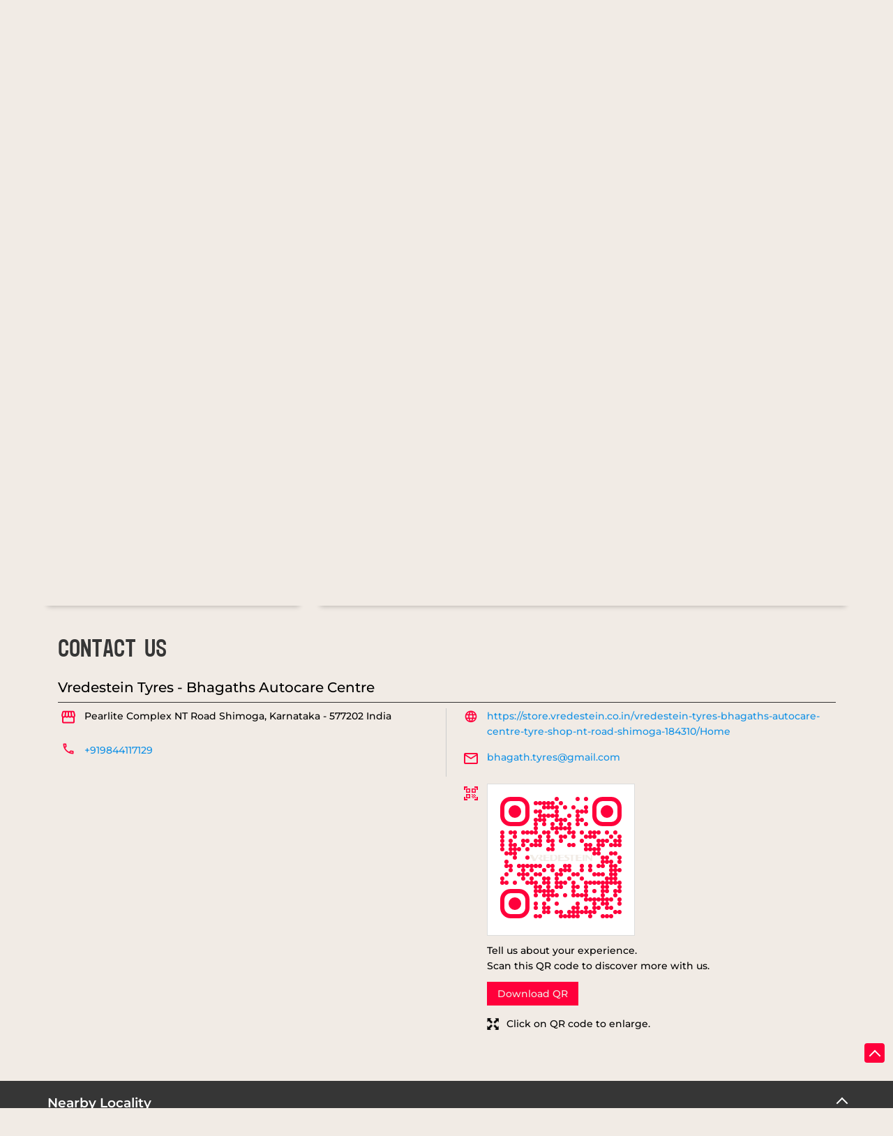

--- FILE ---
content_type: text/html; charset=UTF-8
request_url: https://store.vredestein.co.in/vredestein-tyres-bhagaths-autocare-centre-tyre-shop-nt-road-shimoga-184310/Contact-Us
body_size: 8708
content:
<!DOCTYPE html><html lang="en"> <head prefix="og: http://ogp.me/ns# fb: http://ogp.me/ns/fb# article: http://ogp.me/ns/article#"> <script> window.SIdataLayer = [{ 'virtualPagePath': '/storecontactus/vredestein-tyres-bhagaths-autocare-centre-tyre-shop-nt-road-shimoga-184310/Contact-Us?cladipvalue=MTMuMjMyLjE1OS4xMDA%3D&cladipkey=e627f99d3c799ed851ff56ed3480328d' }]; </script> <script> !function(a, b, c, d, e){a[d] = a[d] || [], a[d].push({"gtm.start":(new Date).getTime(), event:"gtm.js"}); var f = b.getElementsByTagName(c)[0], g = b.createElement(c), h = "dataLayer" != d?"&l=" + d:""; g.async = !0, g.src = "https://www.googletagmanager.com/gtm.js?id=" + e + h, f.parentNode.insertBefore(g, f)}(window, document, "script", "SIdataLayer", "GTM-W2B9PCB"); </script> <meta http-equiv="X-UA-Compatible" content="IE=edge" ><meta name="revisit-after" content="1 days" ><meta name="robots" content="index, follow" ><meta name="googlebot" content="index, follow" ><meta name="rating" content="general" ><meta name="resource-type" content="text/html" ><meta name="copyright" content="© Copyright " ><meta name="distribution" content="Global" ><meta http-equiv="Content-Type" content="text/html; charset=UTF-8" ><link rel="shortcut icon" type="image/png" href="https://cdn4.singleinterface.com/files/outlet/fav_icon/182571/icon_1_png.png" ><link rel="icon" type="image/png" href="https://cdn4.singleinterface.com/files/outlet/fav_icon/182571/icon_1_png.png" ><meta name="Author" content="https://store.vredestein.co.in/" ><meta name="Created By" content="Vredestein Tyres" > <meta name="viewport" content="width=device-width, initial-scale=1.0, minimum-scale=1.0, user-scalable=yes"><title>Vredestein Tyres - Bhagaths Autocare Centre, NT Road | Contact dealer - Official</title><meta name="description" content="Get accurate address, phone no, timings &amp; contact info of Vredestein Tyres - Bhagaths Autocare Centre, NT Road, Shimoga. Connect with us at +9198441171xx." ><meta name="keywords" content="Vredestein Tyres Address, Vredestein Tyres location, Vredestein Tyres contact, Vredestein Tyres phone number, Vredestein Tyres Direction, Vredestein Tyres Dealer, Vredestein Tyres website,Tyre Shop,Wheel Shop,Wheel Alignment Service,Tyre Manufacturer" > <meta name="geo.position" content="13.9239225; 75.5699005" > <meta name="geo.placename" content="Vredestein Tyres, NT Road, Shimoga" ><meta property="og:url" content="https://store.vredestein.co.in/vredestein-tyres-bhagaths-autocare-centre-tyre-shop-nt-road-shimoga-184310/Contact-Us" ><meta property="og:type" content="article" ><meta property="fb:app_id" content="776354105718345" ><meta property="og:title" content="Vredestein Tyres - Bhagaths Autocare Centre, NT Road | Contact dealer - Official" ><meta property="twitter:title" content="Vredestein Tyres - Bhagaths Autocare Centre, NT Road | Contact dealer - Official" > <meta property="og:description" content="Get accurate address, phone no, timings &amp; contact info of Vredestein Tyres - Bhagaths Autocare Centre, NT Road, Shimoga. Connect with us at +9198441171xx." ><meta name="twitter:description" content="Get accurate address, phone no, timings &amp; contact info of Vredestein Tyres - Bhagaths Autocare Centre, NT Road, Shimoga. Connect with us at +9198441171xx."><meta http-equiv="x-dns-prefetch-control" content="on"><link href="https://store.vredestein.co.in/" rel="dns-prefetch" ><link href="//cdn4.singleinterface.com" rel="dns-prefetch" ><link href="//cdn5.singleinterface.com" rel="dns-prefetch" ><link href="//cdn6.singleinterface.com" rel="dns-prefetch" ><link href="//maxcdn.bootstrapcdn.com" rel="dns-prefetch" ><link href="//www.google-analytics.com" rel="dns-prefetch" ><link href="//www.singleinterface.com" rel="dns-prefetch" ><link href="//graph.facebook.com" rel="dns-prefetch" ><link href="//fbexternal-a.akamaihd.net" rel="dns-prefetch" ><link href="//csi.gstatic.com" rel="dns-prefetch" ><link href="//fonts.googleapis.com" rel="dns-prefetch" ><link href="//maps.googleapis.com" rel="dns-prefetch" ><link href="//maps.gstatic.com" rel="dns-prefetch" ><link href="//store.vredestein.co.in" rel="dns-prefetch" > <!-- <link rel="alternate" hreflang="" href="" > --> <!-- <link rel="alternate" hreflang="" href="" > --> <link rel="canonical" href="https://store.vredestein.co.in/vredestein-tyres-bhagaths-autocare-centre-tyre-shop-nt-road-shimoga-184310/Contact-Us" > <style> img{ width: auto; height: auto; }</style> <link rel="stylesheet" href="https://store.vredestein.co.in/VendorpageTheme/Enterprise/EThemeForMasterPro/css/bootstrap.min.css?v=7.32" > <link rel="stylesheet" href="https://store.vredestein.co.in/VendorpageTheme/Enterprise/EThemeForMasterPro/css/slick.min.css?v=7.32" media="print" onload="this.media='all'"> <link rel="stylesheet" href="https://store.vredestein.co.in/VendorpageTheme/Enterprise/EThemeForVredesteinTyres/css/common.min.css?v=7.32" > <link rel="stylesheet" href="https://store.vredestein.co.in/VendorpageTheme/Enterprise/EThemeForMasterPro/css/qrcode_master.min.css?v=7.32" media="print" onload="this.media='all'"> <link rel="stylesheet" href="https://store.vredestein.co.in/VendorpageTheme/Enterprise/EThemeForMasterPro/css/qrcode_master.min.css?v=7.32" media="print" onload="this.media='all'"> <link rel="stylesheet" href="https://store.vredestein.co.in/VendorpageTheme/Enterprise/EThemeForMasterPro/css/qrcode_master_updated.min.css?v=7.32" media="print" onload="this.media='all'"> <link rel="preload" as="image" href="https://cdn4.singleinterface.com/files/outlet/outlet_facebook_images/outlet_cover_photo/182571/Apollo_banner_1_png.png"> </head> <body class="contact_us ethemeforvredesteintyres"> <input type="hidden" name="data[cache_version]" id="id_cache_version"><nav class="navbar"> <div class="container"> <div class="navbar-header"> <a class="navbar-brand track_logo_event" target="_self" href="https://store.vredestein.co.in/" title="Vredestein Tyres" data-event-click-text="logo" onclick="clickEventGa('contact_us', 'brand_website', '184310')"> <img src="https://cdn4.singleinterface.com/files/outlet/logo/182571/brand_logo_1_png.png" alt="Vredestein Tyres - Bhagaths Autocare Centre, NT Road" data-track-event-name="logo" data-track-event-click="Logo click" width=242 height=24 > </a> </div> <div class="mobile-trigger"> <span class="toggle"></span> </div> <div class="navbar-right nav-groups"> <div class="menu-toggle"> <span class="menu-close"></span> </div> <ul class="navber-links nav-right"> <li class="nav-item"> <a class=" nav-link" href="https://store.vredestein.co.in/vredestein-tyres-bhagaths-autocare-centre-tyre-shop-nt-road-shimoga-184310/Home"> <span>Home</span> </a> </li> <li class="nav-item"> <a class=" nav-link" href="https://store.vredestein.co.in/vredestein-tyres-bhagaths-autocare-centre-tyre-shop-nt-road-shimoga-184310/Timeline"> <span>Timeline</span> </a> </li> <li class="nav-item"> <a class = "nav-link " href="https://store.vredestein.co.in/vredestein-tyres-bhagaths-autocare-centre-tyre-shop-nt-road-shimoga-184310/Map"> <span>Map</span> </a> </li> <li class="nav-item"> <a class="nav-link active" href="https://store.vredestein.co.in/vredestein-tyres-bhagaths-autocare-centre-tyre-shop-nt-road-shimoga-184310/Contact-Us"> <span>Contact Us</span> </a> </li> <!-- more menu --> <li class="nav-item store-navigator"> <a class = "nav-link" href="https://store.vredestein.co.in/?lat=13.9239225&long=75.5699005" title="Dealer Locator" onclick="clickEventGa('contact_us', 'storelocator', '184310')"> <span class="sprite-icon social-icon nearby"></span> <span>Dealer Locator</span></a></li></ul></div></div></nav><main><div class="intro-section"> <div class="offer-area"> <img fetchpriority="high" loading="eager" decoding="async" src="https://cdn4.singleinterface.com/files/outlet/outlet_facebook_images/outlet_cover_photo/182571/Apollo_banner_1_png.png" title="Vredestein Tyres - NT Road, Shimoga" data-adobe-track-event-name="TRACK_EVENT_BANNER_INTERACTION" data-track-event-component="Banner" data-track-event-uid="N/A" alt="Vredestein Tyres - NT Road, Shimoga" width=1366 height=390 > </div></div> <div class="breadcrumb-wrapper header-breadcrumb"> <div class="container"> <div class="row"> <div class="col-md-12"> <ol id="breadcrumb" class="list-unstyled breadcrumb"> <li class="breadcrumb-item"> <a class="ga-id breadcrumb_text_class" href="https://store.vredestein.co.in/?lat=13.9239225&long=75.5699005" title="Tyre shop near me" data-page-name="contact_us" data-ga-type="storelocator" data-outlet-id="184310" onclick="clickEventGa('contact_us', 'bd_storelocator', '184310')"> <span>Tyre shop near me</span> </a> </li> <li class="breadcrumb-item"> <a data-page-name="contact_us" title="Tyre shop in Karnataka" data-ga-type="state" data-outlet-id="184310" class="state-link ga-id breadcrumb_text_class" onclick="clickEventGa('contact_us', 'bd_state', '184310')" href="https://store.vredestein.co.in/location/karnataka"> <span>Tyre shop in Karnataka</span> </a> </li> <li class="breadcrumb-item"> <a data-page-name="contact_us" title="Tyre shop in Shimoga" data-ga-type="city" data-outlet-id="184310" class="state-link ga-id breadcrumb_text_class" onclick="clickEventGa('contact_us', 'bd_city', '184310')" href="https://store.vredestein.co.in/location/karnataka/shimoga"> <span>Tyre shop in Shimoga</span> </a> </li> <li class="breadcrumb-item active" aria-current="page"> <span>Tyre shop in NT Road</span> </li> </ol> </div> </div> </div></div><div class="intro-section"> <div class="container "> <div class="row"> <div class="col-md-4 col-block"> <input type="hidden" id="prv" value="https://store.vredestein.co.in/VendorpageTheme/Enterprise/EThemeForVredesteinTyres/images/prevew.png" ><input type="hidden" id="nx" value="https://store.vredestein.co.in/VendorpageTheme/Enterprise/EThemeForVredesteinTyres/images/next.png" ><div style="display: none;"> <span>13.9239225</span> <span>75.5699005</span></div> <div class="intro"> <div class="card"> <h1 class="card-header heading" id="speakableIntro" title="Vredestein Tyres - NT Road, Shimoga"> Vredestein Tyres - Bhagaths Autocare Centre </h1> <div class="card-body" id="speakableIntroContent"> <ul class="list-unstyled info-group"> <li class="info-card info-address"> <span class="info-icon"> <span class="sprite-icon intro-icon icn-address"></span> </span> <div class="info-text"> <span>Pearlite Complex</span><br><span><span>NT Road</span></span><br><span class='merge-in-next'><span>Shimoga</span><span> - </span><span>577202</span></span> </div> </li> <li class="info-card call-us"> <span class="info-icon"> <span class="sprite-icon intro-icon icn-phone"></span> </span> <div class="info-text"> <a href="tel:+919844117129" onclick="clickEventGa('contact_us', 'click_to_call', '184310')"> +919844117129 </a> </div> </li> <li class="info-card info-card-timing" id="businesshouers"> <span class="info-icon"> <span class="sprite-icon intro-icon icn-time"></span> </span> <ul class="info-text list-unstyled"> <li class="store-clock intro-hours dropdown clock-top-mng"> <span class="arrow-btn">Open until 08:00 PM</span> <button>Open Now</button> <ul class="dropdown-list"> <li> <span class="first-text">Sun</span> <span class="info-text closed_outlet">Closed</span> </li> </ul> </li> </ul> </li> <li class="info-card call-direction"> <a href="tel:+919844117129" class="action-call action-icon" onclick="clickEventGa('contact_us', 'click_to_call', '184310')"> <span class="sprite-icon cta-phone"></span> <span>Call</span> </a> <a href="http://www.google.com/maps/place/13.9239225%2C75.5699005" target="_blank" class="action-direction action-icon" onclick="clickEventGa('contact_us', 'directions', '184310')"> <span class="sprite-icon cta-direction"></span> <span>Direction</span> </a> </li> </ul></div></div></div> </div> <div class="col-md-8 col-block"> <div class="leadform-wrap" id="get-in-touch"> <h3 class="card-heading"><span class="line-behind">Request a Call Back</span></h3><form action="/enterprises/sendContactUsEmail" class="query-form" id="sendMailToBusinessOwnerLead" method="post" accept-charset="utf-8"><div style="display:none;"><input type="hidden" name="_method" value="POST"><input type="hidden" name="data[_Token][key]" value="c63de807cced6d2a29df96f1f80aeb2f7ca73a171275f53d912eb3afeb02ae0328d4fca079933af2baa1fe27ec2039251f01d360409349b2f0dd19bdaa2f0324" id="Token1768887312" autocomplete="off"></div><h5 class="uner-heading">Write to us with your query and we shall get back</h5><div class='successMsgToBusinessOwnerLead' style="display: none;"></div><div class='errorMsgToBusinessOwnerLead' style="display: none;"></div><input type="hidden" name="url_alias" value="vredestein-tyres-bhagaths-autocare-centre-tyre-shop-nt-road-shimoga-184310" id="url_alias"><input type="hidden" name="themeDir" value="EThemeForVredesteinTyres" id="themeDir"><input type="hidden" name="lead_form_type" value="lead_form_queries_with_product_purpose" id="lead_form_type"><ul class="lead-form list-unstyled"> <li> <fieldset> <label>Name<sup>*</sup></label> <input name="name" id="name" placeholder="Enter Name" maxlength="50" data-adobe-track-event-name-blur="TRACK_EVENT_INPUT_FIELD_INTERACTION" data-track-event-uid="N/A" data-track-event-component="Get In Touch" type="text"> <div class="errorMsg " style="display: none;"></div> </fieldset> <fieldset> <label>Mobile Number<sup>*</sup></label> <input name="mobile_number" id="sendMailToBusinessOwnerMobileNumber" placeholder="Enter Mobile Number" maxlength="10" data-adobe-track-event-name-blur="TRACK_EVENT_INPUT_FIELD_INTERACTION" data-track-event-uid="N/A" data-track-event-component="Get In Touch" type="tel"> <div class="errorMsg " style="display: none;"></div> </fieldset> </li> <li> <fieldset> <label>Email<sup>*</sup></label> <input name="email" id="email" placeholder="Enter Email Id*" maxlength="100" data-adobe-track-event-name-blur="TRACK_EVENT_INPUT_FIELD_INTERACTION" data-track-event-uid="N/A" data-track-event-component="Get In Touch" type="email"> <div class="errorMsg " style="display: none;"></div> </fieldset> <fieldset> <label>Select Product<sup>*</sup></label> <select name="applied_for" aria-label="product" id="saveCustomLeadCity" class="select__in" data-adobe-track-event-name-blur="TRACK_EVENT_INPUT_FIELD_INTERACTION" data-track-event-uid="N/A" data-track-event-component="Get In Touch"><option value="">Select Product*</option><option value="Ultrac">Ultrac</option><option value="Ultrac Vorti">Ultrac Vorti</option></select> <div class="errorMsg " style="display: none;"></div> </fieldset> </li> <li class="lead-action"> <input name="submit" class="submitBtn submitBtnLead" onclick="clickEventGa(&#039;contact_us&#039;, &#039;lead_form_submit&#039;, &#039;184310&#039;)" type="submit" value="Submit"> </li></ul><div style="display:none;"><input type="hidden" name="data[_Token][fields]" value="266fb44b683c43f3240ffac410b1dcec20e4cfea%3Alead_form_type%7CthemeDir%7Curl_alias" id="TokenFields1905861419" autocomplete="off"><input type="hidden" name="data[_Token][unlocked]" value="submit" id="TokenUnlocked767973922" autocomplete="off"></div></form> </div> </div> </div> </div></div><div id="scrollTill"></div><section class="contact-part"> <div class="container"> <div class="inner-contact"> <div class="section contactus"> <div class="container"> <div class="row"> <div class="col-md-12"> <h3 class="section-heading"><span class="line-behind">Contact Us</span></h3> </div> </div> </div> <div class="container"> <div class="row"> <div class="col-md-12 col-lg-12"> <h5>Vredestein Tyres - Bhagaths Autocare Centre</h5> <div class="card"> <div class="card-body"> <ul class="list-unstyled info-group"> <li class="info-card"> <span class="d-table-cell info-icon text-primary"> <span class="sprite-icon intro-icon icn-address"></span> </span> <span class="d-table-cell info-text"><span> Pearlite Complex</span><span> <span>NT Road</span></span><span class="merge-in-next"> <span> Shimoga, Karnataka </span> <span> - </span> <span> 577202 </span> </span><span> India</span></span> </li> <li class="info-card"> <span class="d-table-cell info-icon text-primary"> <span class="sprite-icon intro-icon icn-phone"></span> </span> <div class="d-table-cell info-text"> <a href="tel:+919844117129" onclick="clickEventGa('contact_us', 'click_to_call', '184310')" data-adobe-track-event-name="TRACK_EVENT_CTA_INTERACTION" data-track-event-uid="N/A" data-track-event-component="Contact us" data-track-event-title="N/A" data-track-event-click="+919844117129"> +919844117129 </a> </div> </li> </ul> <ul class="contact-second-ul list-unstyled"> <li class="info-card intro-web"> <span class="d-table-cell info-icon text-primary"> <span class="sprite-icon intro-icon icn-website"></span> </span> <div class="d-table-cell info-text"> <a href="https://store.vredestein.co.in/vredestein-tyres-bhagaths-autocare-centre-tyre-shop-nt-road-shimoga-184310/Home" data-adobe-track-event-name="TRACK_EVENT_CTA_INTERACTION" data-track-event-uid="N/A" data-track-event-component="Contact us" data-track-event-title="N/A" data-track-event-click="https://store.vredestein.co.in/vredestein-tyres-bhagaths-autocare-centre-tyre-shop-nt-road-shimoga-184310/Home"> https://store.vredestein.co.in/vredestein-tyres-bhagaths-autocare-centre-tyre-shop-nt-road-shimoga-184310/Home </a> </div> </li> <li class="info-card intro-web"> <span class="d-table-cell info-icon text-primary"> <span class="sprite-icon intro-icon icn-envelope"></span> </span> <div class="d-table-cell info-text"> <a href="mailto:bhagath.tyres@gmail.com" onclick="clickEventGa('contact_us', 'click_to_email', '184310')" data-adobe-track-event-name="TRACK_EVENT_CTA_INTERACTION" data-track-event-uid="N/A" data-track-event-component="Contact us" data-track-event-title="N/A" data-track-event-click="bhagath.tyres@gmail.com"> bhagath.tyres@gmail.com </a> </div> </li> <li class="info-card qr_code_li"> <span class="d-table-cell info-icon text-primary"> <span class="sprite-icon intro-icon icn-qr_code"></span> </span> <div class="d-table-cell info-text"> <div class="d-flex"> <div class="card qr-code-sec updated-qr-wrapper"> <div class="card-header"> <h3 class="sub-heading"> <span class="sprite-icon service-icon icn-qr-code"></span> <span class="title">Discover More With Us</span> </h3> </div> <div class="card-body"> <div class="qrcode-box-wrapper lazy-loader jsLazyQR"> <div class="loader-ui" data-text="Loading QR..."><div class="loader-ui-el"></div></div> <div class="qrcode-box d-none"> <div class="qr-box" data-toggle="qr-modal" data-target="#updated-qr-modal" onclick="clickEventGa('contact_us', 'qr_code_enlarge', '184310')"><div id="qr-canvas"></div></div> <div class="qr-box"> <div class="qr-code-infotext"> <div class="title">Tell us about your experience. <br> Scan this QR code to discover more with us.</div> <a rel="nofollow noindex" onclick="clickEventGa('contact_us', 'qr_code_download', '184310')" href="https://store.vredestein.co.in/downloadqrcode/MTgyNTcx/MTg0MzEw" target="blank" class="btn download-qr" style="background-color: #ff003b;"> Download QR </a> </div> </div> <div class="qr-box"> <div class="qrsub-title modal-trigger"> <span class="sprite-icon icn-enlagre qr-modal-trigger" data-toggle="qr-modal" data-target="#updated-qr-modal" onclick="clickEventGa('contact_us', 'qr_code_enlarge', '184310')"></span> <span>Click on QR code to enlarge.</span> </div> </div> </div> </div></div></div> </div> </div> </li> </ul> </div> </div> </div> <div class="col-md-12 col-lg-6"> </div> </div> </div></div> </div> </div></section></main><section class="footer-accordion"> <div class="container"> <div class="row"> <div class="col-lg-12 sec-wrapper"> <div class="card nearby-locality"> <div class="card-header"> <h3 class="sub-heading"> <span class="sprite-icon service-icon icn-nearby"></span> <span class="title">Nearby Locality</span> </h3> </div> <div class="card-body custom-tags"> <span class="badge badge-pill badge-light"> <a href="https://store.vredestein.co.in/?search=N+T+Road%2C+Shimoga%2C+577202" onclick="clickEventGa('contact_us', 'nearby_locality', '184310')">N T Road</a> </span> <span class="badge badge-pill badge-light"> <a href="https://store.vredestein.co.in/?search=NH-13%2C+Shimoga%2C+577202" onclick="clickEventGa('contact_us', 'nearby_locality', '184310')">NH-13</a> </span> <span class="badge badge-pill badge-light"> <a href="https://store.vredestein.co.in/?search=B.+H+Road%2C+Shimoga%2C+577202" onclick="clickEventGa('contact_us', 'nearby_locality', '184310')">B. H Road</a> </span> <span class="badge badge-pill badge-light"> <a href="https://store.vredestein.co.in/?search=Gandhi+Bazaar+Road%2C+Shimoga%2C+577202" onclick="clickEventGa('contact_us', 'nearby_locality', '184310')">Gandhi Bazaar Road</a> </span> <span class="badge badge-pill badge-light"> <a href="https://store.vredestein.co.in/?search=Nehru+Road%2C+Shimoga%2C+577202" onclick="clickEventGa('contact_us', 'nearby_locality', '184310')">Nehru Road</a> </span> <span class="badge badge-pill badge-light"> <a href="https://store.vredestein.co.in/?search=B+H+Road%2C+Shimoga%2C+577202" onclick="clickEventGa('contact_us', 'nearby_locality', '184310')">B H Road</a> </span> <span class="badge badge-pill badge-light"> <a href="https://store.vredestein.co.in/?search=Tank+Band+Road%2C+Shimoga%2C+577202" onclick="clickEventGa('contact_us', 'nearby_locality', '184310')">Tank Band Road</a> </span> </div> </div> <div class="card category"> <div class="card-header"> <h3 class="sub-heading" id="speakableCategories"> <span class="sprite-icon service-icon icn-categories"></span> <span class="title"> Categories</span> </h3> </div> <div class="card-body" id="speakableCategoriesContent"> <span class="badge badge-pill badge-light">Tyre Shop</span> <span class="badge badge-pill badge-light">Wheel Shop</span> <span class="badge badge-pill badge-light">Wheel Alignment Service</span> <span class="badge badge-pill badge-light">Tyre Manufacturer</span> </div> </div> <div class="card tag"> <div class="card-header"> <h3 class="sub-heading" id="speakableTags"> <span class="sprite-icon service-icon icn-tags"></span> <span class="title">Tags</span> </h3> </div> <div class="card-body" id="speakableTagsContent"> <span class="badge badge-pill badge-light">Tyres near me </span> <span class="badge badge-pill badge-light"> Tyre store near me </span> <span class="badge badge-pill badge-light"> Vredestein tyres showroom near me </span> <span class="badge badge-pill badge-light"> Vredestein tyres shop near me </span> <span class="badge badge-pill badge-light"> Tyre service near me </span> <span class="badge badge-pill badge-light"> Suv tyres</span> <span class="badge badge-pill badge-light"> Vredestein tyre nearest </span> <span class="badge badge-pill badge-light"> Vredestein tyre price </span> <span class="badge badge-pill badge-light"> Vredestein tyres near me </span> <span class="badge badge-pill badge-light"> Vredestein authorised dealer near me </span> <span class="badge badge-pill badge-light"> Car tyres near me </span> <span class="badge badge-pill badge-light"> tyre shop near me </span> <span class="badge badge-pill badge-light"> ultrac vorti </span> <span class="badge badge-pill badge-light"> ultrac </span> <span class="badge badge-pill badge-light"> tyres </span> <span class="badge badge-pill badge-light"> tyre shop </span> <span class="badge badge-pill badge-light"> Four wheeler tyre shop near me</span> </div> </div> <div class="bis-certi">For details of BIS certification please visit <a target="_blank" href="https://www.bis.gov.in/" onclick="clickeventga('contact_us', 'external_link', '184310')" rel="noopener">www.bis.gov.in </a></div> </div> </div> </div></section><footer> <div class="brand-footer"> <div class="container"> <div class="row"> <div class="col-md-12 col-lg-4"> </div> <div class="col-md-12 col-lg-4"> <div class="social-icons"> <a class="sprite-icon social-icon facebook" rel="nofollow noopener noreferrer" href="https://www.facebook.com/563572631215378" title="Follow Vredestein Tyres on Facebook" target="_blank" onclick="clickEventGa('contact_us', 'facebook_page_national_url', '184310')" data-track-event-click="Footer social link facebook"></a> <a class="sprite-icon social-icon google" rel="nofollow noopener noreferrer" href="https://maps.google.com/maps?cid=438993004323617677" title="Visit us on Google" target="_blank" onclick="clickEventGa('contact_us', 'google_plus_page_national_url', '184310')" data-track-event-click="Footer social link google"></a> <a class="sprite-icon social-icon twitter" rel="nofollow noopener noreferrer" href="https://twitter.com/vredesteinindia" title="Follow Vredestein Tyres on Twitter" target="_blank" onclick="clickEventGa('contact_us', 'twitter_handle', '184310')" data-track-event-click="Footer social link twitter"></a> <a class="sprite-icon social-icon instagram" rel="nofollow noopener noreferrer" href="https://www.instagram.com/vredesteinindia/" title="Follow Vredestein Tyres on Instagram" target="_blank" onclick="clickEventGa('contact_us', 'instagram', '184310')" data-track-event-click="Footer social link Instagram"></a> <a class="sprite-icon social-icon youtube" rel="nofollow noopener noreferrer" href="https://www.youtube.com/channel/UCWxVqqed8a_bI-kKwYKQVWg" title="Follow Vredestein Tyres on Youtube" target="_blank" onclick="clickEventGa('contact_us', 'youtube_channel_url', '184310')" data-track-event-click="Footer social link Youtube"></a> <a class="sprite-icon social-icon websiteurl" rel="nofollow noopener noreferrer" href="https://www.vredestein.co.in/?utm_source=locator&utm_medium=brand_website" title="Brand Website" target="_blank" onclick="clickEventGa('contact_us', 'brand_website', '184310')" data-track-event-click="Footer menu brand website"></a> </div> </div> </div> </div> </div></footer><div class="scrollTop"> <span id="scroll" title="Scroll to Top" class="top-to-bck-store"> <span></span> </span></div> <div class="chatwithcharmenu"> <div class="chatwithus ext-link"> </div> </div> <div class="modal qr-enlarge-modal qr-code-updated" id="updated-qr-modal"> <div class="modal-dialog modal-md modal-dialog-centered"> <div class="modal-content"> <div class="modal-header"> <button type="button" class="close-updated-qr-modal">×</button> </div> <div class="modal-body"> <h3 class="sub-heading">Discover more with us</h3> <div class="qrcode-box"> <div class="qr-box"><div id="modal-qr-canvas"></div></div> <div class="qr-box"> <div class="qr-code-infotext"> <div class="title">Tell us about your experience. <br> Scan this QR code to discover more with us.</div> <a rel="nofollow noindex" onclick="clickEventGa('contact_us', 'qr_code_download', '184310')" href="https://store.vredestein.co.in/downloadqrcode/MTgyNTcx/MTg0MzEw" target="blank" class="btn download-qr" style="background-color: #ff003b;"> Download QR </a> </div> </div> </div> </div> </div> </div></div> <input id="jsCurrentPageControllerAction" type="hidden" value="js/enterprises-contact_us" ><input id="jsSiteRedirectFlag" type="hidden" value="1" ><input id="jsLiveWebsiteUrl" type="hidden" value="https://store.vredestein.co.in/" ><input id="jsSiWebsiteUrl" type="hidden" value="https://store.vredestein.co.in/" ><input id="jsMasterOutletId" type="hidden" value="182571" ><input id="jsProductId" type="hidden" value="" ><input id="jsCategoryId" type="hidden" value="" ><input id="jsOfferId" type="hidden" value="" ><input id="jsPageName" type="hidden" value="contact_us" ><input id="jsPageNameMd5" type="hidden" value="53a2c328fefc1efd85d75137a9d833ab" ><input id="jsGeoServiceProvider" type="hidden" value="" > <input id="jsTrackingPageUrl" type="hidden" value="https://store.vredestein.co.in//sendTrackingInfo.php" ><input id="jsMsgGeolocationNotSupported" type="hidden" value="Geolocation is not supported by this browser." ><input id="jsWebsiteHostedOnClientSide" type="hidden" value="0" ><input id="jsSearchType" type="hidden" value="custom_and_advance_vertical_with_label" ><input id="jsMapServiceProvider" type="hidden" value="locationiq" ><input id="jsThemeDir" type="hidden" value="ethemeforvredesteintyres" ><input id="jsIdeaAppSucessfulMsg" type="hidden" value="SMS sent." ><input id="jsBannerAndOfferAvailableStatus" type="hidden" value="banners" ><input id="jsGoogleMapApiKey" type="hidden" value="pk.77133daa29540cb6fefde4c2e748117b" ><input id="jsMapMyIndiaApiKey" type="hidden" value="pk.77133daa29540cb6fefde4c2e748117b" ><input id="jsLocalityEnablePlaceHolder" type="hidden" value="e.g. Connaught Place" ><input id="jsLocalityEnableTitle" type="hidden" value="Please enter locality e.g. Connaught Place" ><input id="jsLocalityDisablePlaceHolder" type="hidden" value="Please select city first" ><input id="jsRadiusEnableStatus" type="hidden" value="Please select radius" ><input id="jsRadiusDisableStatus" type="hidden" value="Please enter locality first" ><input id="jsCityDisableStatus" type="hidden" value="City" ><input id="jsStateEnableStatus" type="hidden" value="All" ><input id="jsStateEnableTitleStatus" type="hidden" value="Please select state" ><input id="jsIsResponsive" type="hidden" value="0" ><input id="jsCityEableStatus" type="hidden" value="City" ><input id="jsStateDisableStatus" type="hidden" value="Please remove search nearby text first" ><input id="jsBannersCount" type="hidden" value="2" ><input id="jsOfferCount" type="hidden" value="0" ><input id="jsContactUsPageDoWeNeedToResetCaptcha" type="hidden" value="" ><input id="jsSearchSelectedState" type="hidden" value="" ><input id="jsSearchSelectedCity" type="hidden" value="" ><input id="jsSearchSelectedLocality" type="hidden" value="" ><input id="jsCurrentThemeMasterOutletid" type="hidden" value="182571" > <input id="storeName" type="hidden" value="Vredestein Tyres - Bhagaths Autocare Centre" > <input id="location" type="hidden" value="Pearlite Complex,,NT Road,,Shimoga,Karnataka,577202" > <input id="jsOutletId" type="hidden" value="184310" > <input id="jsMapPageUrl" type="hidden" value="https://store.vredestein.co.in/vredestein-tyres-bhagaths-autocare-centre-tyre-shop-nt-road-shimoga-184310/Map" > <input id="jsOutletLatitude" type="hidden" value="13.9239225" > <input id="jsOutletLongitude" type="hidden" value="75.5699005" > <input id="jsGoogleMapPositionIconUrl" type="hidden" value="https://store.vredestein.co.in/VendorpageTheme/Enterprise/EThemeForVredesteinTyres/images/map-icon.png" > <input id="jsMapMarkerTitle" type="hidden" value="Vredestein Tyres - Bhagaths Autocare Centre, NT Road, Shimoga" > <input id="jsLocationInterestStatus" type="hidden" value="" ><input id="jsLoadRecaptcha" type="hidden" value=""> <input id="jsMapInfoWindowContentJsonEncoded" type="hidden" value="&lt;div class=&quot;info-window-popup&quot;&gt; &lt;div class=&quot;info-window-header&quot;&gt; &lt;span class=&quot;logo-icon-store&quot;&gt;&lt;/span&gt; &lt;span&gt;Vredestein Tyres - Bhagaths Autocare Centre&lt;/span&gt; &lt;/div&gt; &lt;div class=&quot;info-window-content&quot;&gt;
&lt;div class=&quot;info-window-item&quot;&gt;Pearlite Complex &lt;/div&gt;
&lt;div class=&quot;info-window-item&quot;&gt;NT Road &lt;/div&gt;
&lt;div class=&quot;info-window-item&quot;&gt;Shimoga - 577202 &lt;/div&gt;
&lt;div class=&quot;info-window-item&quot;&gt; &lt;/div&gt; &lt;div class=&quot;info-window-item&quot;&gt; +919844117129 &lt;/div&gt; &lt;div class=&quot;info-window-item timeShow&quot;&gt; Open until 08:00 PM &lt;/div&gt; &lt;div class=&quot;info-window-item&quot;&gt; &lt;/div&gt; &lt;div class=&quot;outlet-actions&quot;&gt; &lt;a class=&quot;btn btn-map&quot; href=&quot;https://store.vredestein.co.in/vredestein-tyres-bhagaths-autocare-centre-tyre-shop-nt-road-shimoga-184310/Map&quot; onclick=&quot;clickEventGa(&amp;#039;contact_us&amp;#039;, &amp;#039;map&amp;#039;, &amp;#039;184310&amp;#039;)&quot; data-track-event-click=&quot;Map&quot; data-track-event-business-name=&quot;Vredestein Tyres - Bhagaths Autocare Centre&quot; data-track-event-business-alternate-name=&quot;&quot; data-track-event-state=&quot;Karnataka&quot; data-track-event-city=&quot;Shimoga&quot;&gt; &lt;span class=&quot;sprite-icon outlet-cta icn-map&quot;&gt;&lt;/span&gt; &lt;span&gt;Map&lt;/span&gt; &lt;/a&gt; &lt;a class=&quot;btn btn-website&quot; href=&quot;https://store.vredestein.co.in/vredestein-tyres-bhagaths-autocare-centre-tyre-shop-nt-road-shimoga-184310/Home&quot; onclick=&quot;clickEventGa(&amp;#039;contact_us&amp;#039;, &amp;#039;website_url&amp;#039;, &amp;#039;184310&amp;#039;)&quot; data-track-event-click=&quot;Website&quot; data-track-event-business-name=&quot;Vredestein Tyres - Bhagaths Autocare Centre&quot; data-track-event-business-alternate-name=&quot;&quot; data-track-event-state=&quot;Karnataka&quot; data-track-event-city=&quot;Shimoga&quot;&gt; &lt;span class=&quot;sprite-icon outlet-cta icn-website&quot;&gt;&lt;/span&gt; &lt;span&gt;Website&lt;/span&gt; &lt;/a&gt; &lt;/div&gt; &lt;/div&gt;
&lt;/div&gt;
" ><input id="jsCanDisplayInfoWindowOnMicrositePages" type="hidden" value="true" > <input id="isQrcodeEnabled" type="hidden" value="1" > <input id="googlePlaceId" type="hidden" value="" > <input id="isGmbQrcodeEnabled" type="hidden" value="1" > <input id="qrAI" type="hidden" value="#ff003b" > <input id="qrPO" type="hidden" value="#ff003b" > <input id="qrTitle" type="hidden" value="Tell us about your experience. <br> Scan this QR code to discover more with us." > <input id="qrLogo" type="hidden" value="https://cdn4.singleinterface.com/files/outlet/fav_icon/182571/icon_1_png.png" > <input id="qr_code_border_color" type="hidden" value="#ff003b" > <input id="logo_url" type="hidden" value="https://cdn4.singleinterface.com/files/outlet/logo/182571/brand_logo_1_png.png" ><input id="can_skip_sms" type="hidden" value='0' ><input id="gtm_layer_data" type="hidden" value='' ><input id="qrRedirectShortUrl" type="hidden" value="" ><input id="qrBorderColor" type="hidden" value="#ff003b" ><input id="jsLanguageALias" type="hidden" value="" ><input id="qrRedirectPageUrl" type="hidden" value="https://store.vredestein.co.in/vredestein-tyres-bhagaths-autocare-centre-tyre-shop-nt-road-shimoga-184310/scan-for-actions?utm_source=branch_locator&utm_medium=qr_scan" ><input id="is_cookie_accepted" type="hidden" value='' ><input id="jsActualClientStoreId" type="hidden" value='5783' ><input id="jsEnableLocationVicinity" type="hidden" value='' ><!-- <input id="jsUrlAlias" type="hidden" value='vredestein-tyres-bhagaths-autocare-centre-tyre-shop-nt-road-shimoga-184310' > --> <input id="jsUrlAlias" type="hidden" value='vredestein-tyres-bhagaths-autocare-centre-tyre-shop-nt-road-shimoga-184310' ><input id="jsIsGalleryUpdated" type="hidden" value="1" > <input id="jsTrackingSaveDb" type="hidden" value='1' > <input id="jsCountryCode" type="hidden" value="IN" ><input id="jsStateId" type="hidden" value="18" ><input id="jsCityId" type="hidden" value="320" ><input id="jsEnterpriseClientStoreId" type="hidden" value="20023" ><input id="jsCoverPhotoBannerLimit" type="hidden" value="4" ><input id="jsIsCurrentWebsiteResponsive" type="hidden" value="0" ><script src="https://store.vredestein.co.in/VendorpageTheme/Enterprise/EThemeForMasterPro/js/jquery-3.5.1.min.js?v=2.69"></script><script src="https://store.vredestein.co.in/VendorpageTheme/Enterprise/EThemeForMasterPro/js/slick.min.js?v=2.69"></script><script src="https://store.vredestein.co.in/VendorpageTheme/Enterprise/EThemeForMasterPro/js/lazy.min.js?v=2.69"></script><!--[if lt IE 9]> <meta http-equiv="X-UA-Compatible" content="IE=edge"> <script src="https://oss.maxcdn.com/html5shiv/3.7.2/html5shiv.min.js"></script> <script src="https://oss.maxcdn.com/respond/1.4.2/respond.min.js"></script><![endif]--> <script defer src="https://store.vredestein.co.in/VendorpageTheme/Enterprise/EThemeForMasterPro/js/qrcode-updated.min.js?v=2.69"></script> <script defer src="https://store.vredestein.co.in/VendorpageTheme/Enterprise/EThemeForMasterPro/js/qrcode-updated-main.min.js?v=2.69"></script><script defer src="https://store.vredestein.co.in/VendorpageTheme/Enterprise/EThemeForVredesteinTyres/js/enterprises-common.min.js?v=2.69"></script><script defer src="https://store.vredestein.co.in/VendorpageTheme/Enterprise/EThemeForMasterPro/js/common.min.js?v=2.69"></script> <script defer src="https://store.vredestein.co.in/VendorpageTheme/Enterprise/EThemeForMasterPro/js/enterprises-contact_us.min.js?v=2.69"></script> <script defer src="https://store.vredestein.co.in/VendorpageTheme/Enterprise/EThemeForMasterPro/js/enterprises-business_hours.min.js?v=2.69"></script> <script defer src="https://store.vredestein.co.in/VendorpageTheme/Enterprise/EThemeForMasterPro/js/enterprises-gtm_datalayer.min.js?v=2.69"></script> <script defer src="https://store.vredestein.co.in/VendorpageTheme/Enterprise/EThemeForMaster/js/enterprises-capture-tracking.min.js?v=2.69"></script> <script type="application/ld+json">[{"@type":"BreadcrumbList","itemListElement":[{"@type":"ListItem","position":1,"item":{"@id":"https:\/\/store.vredestein.co.in\/","name":"Home"}},{"@type":"ListItem","position":2,"item":{"@id":"https:\/\/store.vredestein.co.in\/Karnataka","name":"Tyre shop in Karnataka"}},{"@type":"ListItem","position":3,"item":{"@id":"https:\/\/store.vredestein.co.in\/Karnataka-Shimoga","name":"Tyre shop in Shimoga"}},{"@type":"ListItem","position":4,"item":{"@id":"https:\/\/store.vredestein.co.in\/Karnataka-Shimoga-NT%20Road","name":"Tyre shop in NT Road"}},{"@type":"ListItem","position":5,"item":{"@id":"https:\/\/store.vredestein.co.in\/vredestein-tyres-bhagaths-autocare-centre-tyre-shop-nt-road-shimoga-184310\/Home","name":"Vredestein Tyres - Bhagaths Autocare Centre"}},{"@type":"ListItem","position":6,"item":{"@id":"https:\/\/store.vredestein.co.in\/vredestein-tyres-bhagaths-autocare-centre-tyre-shop-nt-road-shimoga-184310\/Contact-Us","name":"Contact Us"}}],"@context":"https:\/\/schema.org"},{"@type":"Organization","name":"Vredestein Tyres","url":"https:\/\/store.vredestein.co.in\/","brand":{"@type":"Brand","name":"Vredestein Tyres","logo":{"@context":"https:\/\/schema.org","@type":"ImageObject","url":"https:\/\/store.vredestein.co.in\/files\/outlet\/logo\/182571\/resized-112-112.jpg","name":"LOGO - Vredestein Tyres","height":"112","width":"112"}},"mainEntityOfPage":{"@type":"WebPage","@id":"https:\/\/www.vredestein.co.in\/?utm_source=locator&amp;utm_medium=brand_website"},"image":"https:\/\/store.vredestein.co.in\/files\/outlet\/logo\/182571\/brand_logo_1_png.png","sameAs":["https:\/\/www.facebook.com\/563572631215378","https:\/\/twitter.com\/vredesteinindia","https:\/\/www.instagram.com\/vredesteinindia\/","https:\/\/www.youtube.com\/channel\/UCWxVqqed8a_bI-kKwYKQVWg"],"address":[{"@type":"PostalAddress","name":"Vredestein Tyres","image":"https:\/\/store.vredestein.co.in\/files\/outlet\/logo\/182571\/brand_logo_1_png.png","streetAddress":"Pearlite Complex","addressLocality":"NT Road","addressRegion":"Shimoga","postalCode":"577202","addressCountry":"India","telephone":["+919844117129"],"email":"bhagath.tyres@gmail.com"}],"contactPoint":{"@type":"ContactPoint","telephone":"18002127070","contactType":"Customer Care","contactOption":"TollFree"},"@context":"https:\/\/schema.org"},{"@context":"https:\/\/schema.org","@type":"TireShop","name":"Vredestein Tyres - Bhagaths Autocare Centre","description":"Vredestein , a premium European brand from Apollo tyres is known for its designer and high quality tyres. Manufactured at the state of the art facilities in India, Vredestein caters to the premium & luxury segment in Passenger cars , while the two-wheeler tyres from the brand caters to the growing super biking segment \u00c2\u00a0in India. This 110+ years old brand , Vredestein is synonymous with premium styling and ultra-high performance, which are the two most important factors considered by owners of luxury cars and superbikes.\r\nThe address of this dealer is Pearlite Complex, NT Road, Shimoga, Karnataka.","telephone":["+919844117129"],"url":"https:\/\/store.vredestein.co.in\/vredestein-tyres-bhagaths-autocare-centre-tyre-shop-nt-road-shimoga-184310\/Home","hasMap":"https:\/\/store.vredestein.co.in\/vredestein-tyres-bhagaths-autocare-centre-tyre-shop-nt-road-shimoga-184310\/Map","brand":{"@type":"Brand","name":"Vredestein Tyres","logo":{"@context":"https:\/\/schema.org","@type":"ImageObject","url":"https:\/\/store.vredestein.co.in\/files\/outlet\/logo\/182571\/resized-112-112.jpg","name":"LOGO - Vredestein Tyres","height":"112","width":"112"}},"contactPoint":{"@type":"ContactPoint","areaServed":"IN","availableLanguage":"English","contactType":"customer support, technical support, billing support, bill payment, sales","name":"Rajesh","email":"bhagath.tyres@gmail.com","telephone":"+919844117129"},"geo":{"@type":"GeoCoordinates","latitude":"13.9239225","longitude":"75.5699005"},"address":{"@type":"PostalAddress","name":"Vredestein Tyres","image":"https:\/\/store.vredestein.co.in\/files\/outlet\/logo\/182571\/brand_logo_1_png.png","streetAddress":"Pearlite Complex","addressLocality":"NT Road","addressRegion":"Shimoga","postalCode":"577202","addressCountry":"India","telephone":["+919844117129"],"email":"bhagath.tyres@gmail.com"},"image":{"@type":"ImageObject","name":"Vredestein Tyres - Bhagaths Autocare Centre","alternateName":"Vredestein Tyres - Bhagaths Autocare Centre","url":"https:\/\/store.vredestein.co.in\/files\/outlet\/outlet_facebook_images\/outlet_cover_photo\/182571\/Apollo_banner_1_png.png","thumbnailUrl":"https:\/\/store.vredestein.co.in\/files\/outlet\/outlet_facebook_images\/outlet_cover_photo\/182571\/Apollo_banner_1_png.png"}},{"@context":"https:\/\/schema.org","@graph":[{"@context":"https:\/\/schema.org","@type":"SiteNavigationElement","@id":null,"name":"Home","url":"https:\/\/store.vredestein.co.in\/vredestein-tyres-bhagaths-autocare-centre-tyre-shop-nt-road-shimoga-184310\/Home"},{"@context":"https:\/\/schema.org","@type":"SiteNavigationElement","@id":null,"name":"Social Timeline","url":"https:\/\/store.vredestein.co.in\/vredestein-tyres-bhagaths-autocare-centre-tyre-shop-nt-road-shimoga-184310\/Timeline"},{"@context":"https:\/\/schema.org","@type":"SiteNavigationElement","@id":null,"name":"Map","url":"https:\/\/store.vredestein.co.in\/vredestein-tyres-bhagaths-autocare-centre-tyre-shop-nt-road-shimoga-184310\/Map"},{"@context":"https:\/\/schema.org","@type":"SiteNavigationElement","@id":null,"name":"Contact Us","url":"https:\/\/store.vredestein.co.in\/vredestein-tyres-bhagaths-autocare-centre-tyre-shop-nt-road-shimoga-184310\/Contact-Us"}]}]</script> <noscript> <iframe src="https://www.googletagmanager.com/ns.html?id=GTM-W2B9PCB" height="0" width="0" style="display:none;visibility:hidden"></iframe> </noscript> <input type="hidden" name="gtm_function_enable" id="gtm_function_enable" value="1"><input type="hidden" name="can_push_customized_gtm_datalayer_variables" id="can_push_customized_gtm_datalayer_variables" value="0"> <script> function getUrlVars() { var vars = [], hash, hashes = window.location.href.slice(window.location.href.indexOf('?') + 1).split('&'); for (var i = 0; i < hashes.length; i++) { hash = hashes[i].split('='); vars.push(hash[0]); vars[hash[0]] = hash[1]; } return vars; } $("#lang").change(function () { $canRedirectFlag = 1; var redirectUrl = '', currentUrl = window.location.href, findLang = currentUrl.indexOf('lang='), selectdLang = $("#lang option:selected").text(), queryString = getUrlVars(); redirectUrl = ((findLang > 1) ? currentUrl.replace("?lang=" + queryString.lang, "?lang=" + selectdLang) : currentUrl + '?lang=' + selectdLang); window.location.href = redirectUrl; }); </script> </body></html>

--- FILE ---
content_type: text/html; charset=UTF-8
request_url: https://store.vredestein.co.in//curlShorturlPost.php
body_size: -343
content:
{"url":"https:\/\/www.pinqode.com\/c0968q"}


--- FILE ---
content_type: text/css
request_url: https://store.vredestein.co.in/VendorpageTheme/Enterprise/EThemeForVredesteinTyres/css/common.min.css?v=7.32
body_size: 11051
content:
@font-face{font-family:Montserrat-Medium;src:url(../fonts/Montserrat-Medium.ttf);font-display:swap}@font-face{font-family:Montserrat-SemiBold;src:url(../fonts/Montserrat-SemiBold.ttf);font-display:swap}@font-face{font-family:Mono45HeadlineVREDESTEIN;src:url(../fonts/Mono45HeadlineVREDESTEIN.woff);font-display:swap}:focus{outline:0}*{font-weight:400}html{scroll-behavior:smooth}body{background:#f1ebe5;font-family:Montserrat-Medium;scroll-behavior:smooth;font-size:14px;margin:0;color:#000;line-height:22px}a{text-decoration:none;color:#1492e6}a:focus,a:hover{text-decoration:none}img{max-width:100%}ol,ul{margin-top:0;margin-bottom:0}.list-unstyled{padding-left:0;list-style:none}.slick-dots li{margin:0 10px}.slick-dots li button:before{background:#fff;border:1px solid #000;width:16px;height:16px}.slick-dots li.slick-active button:before{background:#ff003b;border:1px solid #000}.slick-dots li:only-child{display:none}.slick-slide img{width:100%}#scroll{position:fixed;bottom:65px;right:12px;width:29px;height:28px;text-align:center;font-size:21px;padding-top:6px;background:#ff003b;cursor:pointer;z-index:9999;border-radius:4px}#scroll span{border:solid #fff;border-width:0 2px 2px 0;display:inline-block;padding:5px;transform:rotate(-135deg);-webkit-transform:rotate(-135deg)}a.whatsapp-button{display:none;padding:5px 14px;border-radius:20px;position:fixed;z-index:999;bottom:200px;right:16px;font-size:14px;text-transform:uppercase;background:#2bb200;border:none;color:#fff}@media (max-width:640px){a.whatsapp-button{display:block}}a.whatsapp-button span{vertical-align:middle}a.whatsapp-button .whatsapp-icon{display:inline-block;width:29px;height:29px;margin-left:4px;background-image:url(../images/sprite-icon.png);background-position:-299px -444px}.tab-pane{display:none}.tab-pane.active{display:block}.tab-item{color:#00f}.tab-item.active{color:#666}.dropdown{position:relative}.dropdown .dropdown-list{display:none;width:100%;position:absolute;background:#fff;padding:12px 6px;box-shadow:0 1px 5px rgba(199,199,199,.5);z-index:9}.dropdown.active .dropdown-list{display:block}.btn{display:inline-block;padding:7px 12px;background:#ccc;border:0;outline:0;cursor:pointer}.input-group{float:left;width:100%;margin-bottom:4px}label sup{color:#000}.input{display:block;width:100%;padding:.275rem .45rem;font-size:14px;line-height:1.5;color:#495057;background-color:#fff;background-clip:padding-box;border:1px solid #ced4da;transition:border-color .15s ease-in-out,box-shadow .15s ease-in-out}.input::-ms-expand{background-color:transparent;border:0}.input:focus{color:#495057;background-color:#fff;border-color:#ccc;outline:0}.input::-webkit-input-placeholder{color:#6c757d;opacity:1}.input::-moz-placeholder{color:#6c757d;opacity:1}.input:-ms-input-placeholder{color:#6c757d;opacity:1}.input::placeholder{color:#6c757d;opacity:1}.input:disabled,.input[readonly]{background-color:#e9ecef;opacity:1}select.input:not([size]):not([multiple]){height:calc(1.8rem + 2px)}select.input:focus::-ms-value{color:#495057;background-color:#fff}.covid-message{background-color:#ff003b;color:#fff}.covid-message p{padding:12px 0;margin:0}.app-store-link{padding-left:0;list-style:none;margin-bottom:0;background:#ededed;border-radius:5px 0 0 5px;-webkit-box-shadow:-3px 3px 5px 0 rgba(50,50,50,.75);-moz-box-shadow:-3px 3px 5px 0 rgba(50,50,50,.75);box-shadow:-3px 3px 5px 0 rgba(50,50,50,.75);position:fixed;right:0;z-index:999;top:110px}.app-store-link li{padding:10px;border-bottom:1px solid #e3e3e3}.app-store-link li:first-child{padding-bottom:0;border-top:none!important}.app-store-link li:last-child{text-align:center;padding-bottom:14px;border-bottom:0;border-top:1px solid #fff;padding-top:0;margin-bottom:0}.app-store-link li:last-child img{margin-top:10px;margin-bottom:0}.app-store-link li img{margin-bottom:10px}footer{background:#363636;color:#fff;padding:10px 0;border-top:1px solid #fff}footer .location-list{padding:12px 0;border-bottom:1px solid #fff;margin-bottom:10px}footer .location-list span.active{color:#ff003b}footer .location-list ul li{float:left;color:#fff;margin-right:5px}footer .location-list ul li:last-child{margin-right:0}footer .location-list ul li.citylist,footer .location-list ul li.localitylist,footer .location-list ul li.statelist{width:100%;margin-top:5px}footer .location-list ul li.citylist a,footer .location-list ul li.localitylist a,footer .location-list ul li.statelist a{color:#fff}footer .location-list ul li.citylist a:hover,footer .location-list ul li.localitylist a:hover,footer .location-list ul li.statelist a:hover{color:#ff003b}footer .location-list ul li a{color:#fff}footer .location-list ul li a:hover{color:#ff003b}@media (max-width:379px){footer .location-list ul li a{font-size:14px}}footer .social-icons{text-align:center;display:flex;align-items:center;justify-content:center;width:100%;padding:10px 0}footer .brand-footer{padding:0}footer .brand-footer .row div{display:flex;align-items:center}footer .copyright{font-size:14px;margin:0;padding:8px 20px 8px 0;line-height:14px;font-weight:400;color:#fff;width:100%;text-align:left}footer .poweredby{font-size:14px;padding:8px 0;margin:0;text-align:right;position:relative;line-height:5px;color:#fff;width:100%;font-family:Montserrat-Medium}footer .poweredby a{display:inline-block;color:#fff;text-decoration:none;font-weight:400;font-family:Montserrat-Medium}footer .poweredby a:hover{color:#fff}footer .location-list ul li.citylist a:after,footer .location-list ul li.localitylist a:after,footer .location-list ul li.statelist a:after{margin-left:8px;margin-right:8px}footer .location-list ul li:last-child:after{content:none}footer .location-list ul li:after{margin-right:6px;margin-left:6px}@media (max-width:992px){footer .social-icons{padding:15px 0}footer .copyright,footer .poweredby{text-align:center;padding:14px 0;font-size:14px}}@media (max-width:767px){footer{padding-bottom:56px}footer .copyright,footer .poweredby{padding:2px 0}footer .social-icons{padding-top:10px;padding-bottom:20px}footer .social-icon{width:25px;height:25px;margin:1px}}.mobile-trigger{display:none}@media (max-width:1199px){.mobile-trigger{display:inline-block;cursor:pointer}}.navbar{background:#363636;padding:17px 0;border:none;display:flex;align-items:center;overflow:hidden;margin-bottom:0}@media (max-width:767px){.navbar{min-height:72px}}.navbar .container{display:-ms-flexbox;display:flex;-ms-flex-wrap:wrap;flex-wrap:wrap;-ms-flex-align:center;align-items:center;-ms-flex-pack:justify;justify-content:space-between}.nav-groups{flex-grow:1}.nav-right li{margin-left:30px}.nav-right .nav-link{text-transform:capitalize;font-size:16px;color:#fff}.navbar .navbar-brand{display:inline-block}.navbar-header{margin-right:12px}@media (min-width:1024px){.navbar-header{margin-right:45px}}.navbar-right,.navbar-right ul{display:-ms-flexbox;display:flex;-ms-flex-direction:column;flex-direction:row;padding-left:0;margin-bottom:0;list-style:none;align-items:center}.navbar-right ul{width:100%}.nav-link{color:#000;padding:3px 10px;transition:.3s ease all;display:inline-block;text-transform:capitalize;font-family:Montserrat-SemiBold;font-size:16px;border-radius:5px}.nav-link.active,.nav-link:hover{color:#ff003b}.navber-links{margin-left:auto}.nav-right{margin-left:auto}.navber-links .nav-item{margin:0 12px;position:relative}.navber-links .nav-item.store-navigator{margin-left:auto}@media (max-width:1199px){.navber-links .nav-item{margin:0 5px}}.nav-item .social-icons{margin-right:10px}.social-icon:hover{filter:opacity(100%)!important}@media (max-width:1199px){.menu-close,.mobile-trigger .toggle{width:30px;height:3px;background-color:#fff;margin:5px 0;display:inline-block;position:relative}.menu-close{background:#000}.menu-toggle{float:right;margin:10px 15px 0 0;height:30px;width:30px;cursor:pointer;position:relative;z-index:999}.menu-close:after,.menu-close:before,.mobile-trigger .toggle:after,.mobile-trigger .toggle:before{content:"";width:30px;height:3px;background-color:#fff;display:block;position:absolute;top:8px}.menu-close:after,.menu-close:before{background-color:#fff}.mobile-trigger .toggle:before{top:-8px}.menu-close:after{transform:rotate(-45deg)}.menu-close:before{transform:rotate(45deg)}.navbar-right,.navbar-right ul{display:block;padding-left:10px}.social-icon.nearby{display:none}.show-menu .navbar-right{right:0}.navbar-right{background:#000;position:fixed;height:100%;right:-100%;width:100%;top:0;z-index:99999999;overflow-y:auto;transition:.3s ease all}.nav-link{padding:0;border:none;color:#fff;font-weight:400}.nav-link.active,.nav-link:hover{background:0 0;color:#ff003b}.navber-links .nav-item{margin:0;padding:8px 10px}.navber-links{padding-top:35px}}@media (max-width:580px){.navbar .navbar-brand{max-width:150px}.navbar .navbar-brand img{width:100%}}.breadcrumb-wrapper{padding:15px 0;font-family:Montserrat-Medium}.breadcrumb-item+.breadcrumb-item{padding-left:0}.breadcrumb-item+.breadcrumb-item::before{content:none}.breadcrumb-item::after{display:inline-block;color:#000;content:"";border:solid #363636;border-width:0 2px 2px 0;padding:3px;transform:rotate(-45deg);-webkit-transform:rotate(-45deg);margin-right:10px}.breadcrumb-item.active::after{content:none}.breadcrumb-item.active{color:#ff003b}.breadcrumb a{color:#000}.breadcrumb a:hover{color:#ff003b}.breadcrumb .breadcrumb-item{float:left;font-size:14px}.social-icons{text-align:center}.social-icon{width:28px;height:28px;margin:3px;display:inline-block}.social-icon.facebook{background-position:-299px -16px}.social-icon.google{background-position:-299px -125px}.social-icon.twitter{background-position:-299px -69px}.social-icon.linkedin{background-position:-299px -336px}.social-icon.pinterest{background-position:-299px -230px}.social-icon.instagram{background-position:-299px -284px}.social-icon.youtube{background-position:-299px -177px}.social-icon.websiteurl{background-position:-299px -390px}.social-icon.clientwebsite{background-position:-153px -321px}.social-icon.clientwebsite:hover{background-position:-153px -321px}.social-icon.nearby{background-position:-128px -590px;width:28px;vertical-align:middle}.intro-icon{width:28px;height:28px}.intro-icon.icn-business{background-position:-21px -17px}.intro-icon.icn-address{background-position:-21px -65px}.intro-icon.icn-landmark{background-position:-21px -108px;height:30px}.intro-icon.icn-ifsc{background-position:-21px -256px}.intro-icon.icn-phone{background-position:-21px -158px}.intro-icon.icn-time{background-position:-21px -204px}@media (max-width:355px){.intro-icon.icn-time{background-position:-21px -209px}}.service-icon.icn-about{background-position:-28px -18px}.service-icon.icn-rating{background-position:-133px -16px}.service-icon.icn-categories{background-position:-135px -282px}.service-icon.icn-tags{background-position:-138px -376px}.service-icon.icn-payment{background-position:-129px -229px;width:30px}.service-icon.icn-parking{background-position:-133px -184px}.service-icon.icn-reviews{background-position:-133px -54px}.service-icon.icn-other{background-position:-133px -140px}.service-icon.icn-time{background-position:-133px -95px}.service-icon.icon-service{width:24px;height:24px;background-position:-118px -196px}.service-icon.nearby{background-position:-135px -330px}.pagination{display:-ms-flexbox;display:flex;padding-left:0;list-style:none;border-radius:.25rem;font-size:12px;margin-top:30px;margin-bottom:20px;float:right;font-family:Mono45HeadlineVREDESTEIN;font-size:13px}.pagination .first a:before,.pagination .prev a:before{margin-right:8px}.pagination .last a:after,.pagination .next a:after{margin-left:8px}.pagination .prev a:before{content:"<"}.pagination .first a:before{content:"<<"}.pagination .next a:after{content:">"}.pagination .last a:after{content:">>"}.pagination .current,.pagination .next a,.pagination .page-item a,.pagination .prev a{background:#fff;color:#000;padding:3px 12px;box-shadow:0 0 2px rgba(99,91,153,.6);border-radius:3px;display:inline-block;font-family:Montserrat-SemiBold}.pagination li{margin-right:10px}.pagination li:last-child{margin-right:0}.pagination li a:hover{background-color:#ff003b;color:#fff}.pagination li.current{background-color:#ff003b;color:#fff}@media (max-width:480px){.pagination .first a,.pagination .last a,.pagination .next a,.pagination .prev a{position:relative;text-indent:-9999px;width:32px}.pagination .first a:after,.pagination .last a:after,.pagination .next a:after,.pagination .prev a:after{position:absolute;left:0;text-indent:0;width:100%;text-align:center}.pagination .first a:after,.pagination .first a:before,.pagination .last a:after,.pagination .last a:before,.pagination .next a:after,.pagination .next a:before,.pagination .prev a:after,.pagination .prev a:before{margin:0}.pagination .prev a:after{content:"<"}.pagination .first a:after{content:"<<"}.pagination .next a:after{content:">"}.pagination .last a:after{content:">>"}}.slmodalbox{display:none}.overlay{position:fixed;z-index:9999;left:0;top:0;width:100%;height:100%;overflow:auto;background-color:rgba(0,0,0,.6)}.overlay .leadform-wrap{background:#fff;max-width:60%;position:absolute;height:auto;transform:translate(-50%,-50%);left:50%;top:50%}@media (max-width:1199px){.overlay .leadform-wrap{max-width:75%}}@media (max-width:767px){.overlay .leadform-wrap{max-width:90%}}.overlay .leadform-wrap h5{font-weight:500}.overlay .leadform-wrap .slclose{font-size:26px;cursor:pointer;font-weight:100;color:rgba(0,0,0,.5);position:absolute;right:15px;top:12px;z-index:2}.overlay .leadform-wrap .card-heading{font-size:28px}.overlay .leadform-wrap .lead-form{display:inline-block}.overlay .leadform-wrap .lead-form li.lead-action{text-align:center;margin-left:auto;float:right;padding:0 22px}.leadform-wrap{color:#000;padding:15px 0;height:100%;position:relative;box-shadow:0 2px 7px rgba(0,0,0,.24);background-color:#fff}@media (max-width:767px){.leadform-wrap{padding:0}}.leadform-wrap .query-form{margin:0 15px}@media (max-width:767px){.leadform-wrap .query-form{margin:0}}.leadform-wrap .lead-form{width:100%;max-width:900px;padding:10px;display:flex;flex-wrap:wrap}@media (max-width:767px){.leadform-wrap .lead-form{margin:0}}.leadform-wrap .secodaryhead{text-align:center;border-bottom:none;padding-bottom:10px;font-size:16px;color:#000;margin-top:0}.leadform-wrap .card-heading{text-align:left;font-size:24px;padding:0 35px 5px;font-family:Mono45HeadlineVREDESTEIN;margin:0;position:relative;color:#363636;line-height:normal;margin-bottom:15px;text-transform:uppercase}@media (min-width:768px){.leadform-wrap .card-heading{margin-bottom:0}}@media (max-width:767px){.leadform-wrap .card-heading{font-size:22px;padding:0 13px;border-bottom:0;margin-bottom:0}}.leadform-wrap h5{font-family:Montserrat-Medium;font-size:13px}@media (min-width:768px){.leadform-wrap h5{font-size:13px;text-align:left}}.leadform-wrap input,.leadform-wrap select{display:block;width:100%;border:2px solid #d0cece;height:44px;font-size:14px;background:#fff;padding:8px 12px;font-family:Montserrat-Medium;border-radius:0!important;color:#000;-webkit-radius:none}.leadform-wrap select option{padding:5px 0}.leadform-wrap label{float:left;font-size:14px;display:none}.leadform-wrap textarea{width:calc(100% - 90px);border:1px solid #c3c3c3;float:left;padding:7px 12px;font-size:14px;font-family:Montserrat-Medium;height:80px}.leadform-wrap .errorMsgToBusinessOwnerLead,.leadform-wrap .successMsgToBusinessOwnerLead{display:none;padding:5px 12px;border:1px solid;border-radius:0;width:calc(100% - 64px);margin-bottom:0;margin:0 auto;margin-top:10px}.leadform-wrap .errorMsgToBusinessOwnerLead{background:#fbe7e7;border-color:#ebbcbc;color:#e83133;text-align:center}.leadform-wrap .successMsgToBusinessOwnerLead{background:#d5eaca;border-color:#accb9d;color:#0d5f1b;text-align:center}.leadform-wrap ::placeholder{color:#989898;opacity:1}.leadform-wrap :-ms-input-placeholder{color:#666}.leadform-wrap ::-ms-input-placeholder{color:#666}.leadform-wrap .uner-heading{padding:7px 13px;border-bottom:2px solid #ff003b;margin:0}@media (min-width:768px){.leadform-wrap .uner-heading{border-bottom:2px solid #ff003b;margin:0 -15px;padding:0 35px 11px}}.lead-wraper .section-heading{text-transform:capitalize;font-size:24px;margin-bottom:9px}.lead-wraper .section-heading:after{content:none}.lead-form li{float:left;width:50%;padding:0 20px}.lead-form li.lead-message{width:100%}.lead-form li fieldset{margin-bottom:30px;position:relative;min-width:0;padding:0;border:0}.lead-form li fieldset .errorMsg{color:red;font-size:13px;display:block;text-align:left;margin:2px 0 0 0;position:absolute}@media (max-width:767px){.lead-form li fieldset{margin-bottom:10px}}.lead-form label{display:block;text-align:left;font-size:14px;margin-bottom:6px;font-family:Montserrat-Medium}.lead-form .errorMsg{color:red!important}.lead-form li.lead-action{text-align:center;margin-left:auto}.lead-action{text-align:center;padding:0}.lead-action .submitBtn{border:none;color:#f1ebe5;background-color:transparent;padding:8px 0;text-align:center;text-transform:uppercase;font-family:Montserrat-Medium;font-size:14px;border-radius:0!important;height:auto;cursor:pointer;float:none;-webkit-appearance:none;height:44px;transition:all ease-in-out .2s;background:#ff003b}@media (max-width:767px){.lead-action .submitBtn{max-width:150px;margin:0 auto;height:38px;text-transform:uppercase;margin-bottom:20px}}.lead-action .leadsubmitcta{position:relative}@media (max-width:1024px){.leadform-wrap{padding:10px 10px 30px}.lead-form li fieldset .errorMsg{position:static;text-align:left}}@media (min-width:768px) and (max-width:1024px){.leadform-wrap input,.leadform-wrap select{width:100%}.leadform-wrap label{float:none}.leadform-wrap textarea{width:100%}}@media (max-width:767px){form{min-height:auto}form .withoutoffers .lead-form li{display:block;margin:auto;display:block}.lead-form li{float:none;width:100%;padding:0}.lead-form li.lead-action{width:100%}.lead-form .lead-action .btn{max-width:100%}.lead-form .lead-action{text-align:center;margin-top:10px}.leadform-wrap{padding:20px 0 0}.leadform-wrap input,.leadform-wrap label,.leadform-wrap li.lead-message label,.leadform-wrap select,.leadform-wrap textarea{width:100%}.overlay .leadform-wrap .lead-form li.lead-action{padding:0}.leadform-wrap .errorMsgToBusinessOwnerLead,.leadform-wrap .successMsgToBusinessOwnerLead{width:calc(100% - 25px)}}@media (max-width:480px){.leadform-wrap .errorMsgToBusinessOwnerLead,.leadform-wrap .successMsgToBusinessOwnerLead{margin-bottom:10px;font-size:13px;width:calc(100% - 20px)}form{padding:0}}@media (max-width:375px){.leadform-wrap .errorMsgToBusinessOwnerLead,.leadform-wrap .successMsgToBusinessOwnerLead{padding:8px 2px;font-size:12px}}.contactus .info-text{word-break:break-word!important;overflow-wrap:break-word!important}.contactus .right-address{padding:0 15px;float:left;width:100%;border-left:1px solid #333}.contactus h5{border-bottom:1px solid #333;padding-bottom:10px;font-size:20px}.contactus .right-address ul{width:100%;margin-bottom:0;overflow:hidden;padding:0;margin-top:10px}.contactus .right-address ul li{width:50%;float:left;padding:0 10px;margin:0;display:inline-block;vertical-align:middle;font-size:14px;list-style:none}.contactus .right-address ul li label{width:100%;display:block;margin-bottom:5px}.contactus .right-address textarea,.contactus .right-address ul li input[type=email],.contactus .right-address ul li input[type=tel],.contactus .right-address ul li input[type=text]{width:100%;outline:0;border:1px solid #ccc;padding:5px;margin-bottom:2px}.contactus .right-address ul li.submit_li{width:100%;margin-top:10px}.contactus .errorMsg{color:red;font-size:12px;margin-bottom:4px}.contactus .right-address ul li input[type=submit]{background:#ff003b;border-radius:3px;margin-top:10px;color:#fff;padding:10px 35px;border:0;float:right;outline:0;cursor:pointer}.contactus .info-group{border-right:1px solid #ccc}.contactus ul{float:left;width:50%;padding:0}.contactus .contact-second-ul{padding-left:20px;border-right:0}.contactus .info-card{display:table;margin-bottom:15px}.contactus .d-table-cell{display:table-cell;vertical-align:top}.contactus .icn-website{background-position:-21px -256px}.contactus .icn-qr_code{background-position:-21px -482px}.contactus .icn-envelope{background-position:-21px -579px}.contactus .icn-alternative_name{background-position:-21px -19px}.contactus .d-flex{display:-ms-flexbox!important;display:flex!important}.contactus .info-icon{padding-right:10px}.contactus .icn-address{background-position:-21px -66px}.contactus .icn-landmark{background-position:-21px -113px;height:30px}.contactus .icn-phone{background-position:-21px -393px}.contactus .qr_code{min-width:100px}.contactus .g-recaptcha{transform:scale(.78);transform-origin:0 0}.contactus .errorMsgToBusinessOwner,.contactus .errorMsgToBusinessOwnerLead{background:#fbe7e7;border:1px solid #ebbcbc;color:#a91414;padding:5px;text-align:center;margin-left:5px}.contactus .successMsgToBusinessOwner,.contactus .successMsgToBusinessOwnerLead{background:#d5eaca;border:1px solid #accb9d;color:#205a02;padding:5px;text-align:center}@media (max-width:1024px){.contactus .right-address{float:none;padding:0;border:none;margin-top:20px;overflow:hidden}}@media (max-width:640px){.contactus ul{float:none;width:100%;padding:0!important;border-right:none!important}}@media (max-width:480px){.contactus .right-address ul li{padding:0;width:100%}}.covid-message{margin:0}html{scroll-behavior:smooth}.modal-body select.input:not([size]):not([multiple]){height:calc(1.8rem + 12px)}.morecontent span{display:none}.morelink{display:block;margin-top:8px}.desktop.service-buttons{position:fixed;right:0;top:50%;transform:translateY(-50%)}.desktop.service-buttons ul,.service-buttons1.mobile.service-count-1 ul{padding:0;list-style:none}.feature-products .slide-item,.nearby-outlets .slide-item,.offers .slide-item,.slider_enterprise_banner_top>li{display:none!important}.feature-products.slick-initialized .slide-item,.nearby-outlets.slick-initialized .slide-item,.offer-list .offers .slide-item,.offers.slick-initialized .slide-item,.slider_enterprise_banner_top.slick-initialized>li{display:block!important}.nav-item.toll-free{padding-right:16px}.slick-slider{padding:0 30px}.feature-product .slick-slider{padding:0 0 0 30px}@media (max-width:767px){.feature-product .slick-slider{padding:0}}.feature-product .tab-container:only-child .slick-slider{padding:0}@media (max-width:767px){.feature-product .custome-slick-arrow{margin-left:auto;bottom:20px;top:unset;z-index:9;margin-bottom:10px;position:static}}@media (min-width:768px){.feature-product .slick-arrow.slick-next{right:0}.feature-product .slick-arrow.slick-prev{right:32px}}span.price-sec::before{content:"Offer Price :";display:block;font-weight:400;font-size:18px;margin-bottom:5px}.custom-covid-msg{padding:10px 0;background:#f0eff4}.term_and_condition .section-heading{margin:30px 0 20px}.term_and_condition p{text-align:justify}.term_and_condition ol{padding:10px;margin:0}.term_and_condition ol li{padding:5px 0;text-align:justify}.error-box-show-outlet{background:rgba(255,255,255,.97);font-size:26px;border:1px solid #f3f3f3;padding:25px 16px;text-align:center;position:fixed;z-index:999999;width:100%;top:50%;line-height:1}.error-box-show-outlet p{margin:0}.embedded_map iframe{width:100%;height:400px;border:0}.dirbutton{background:#ff003b;z-index:999}.dirbutton:focus,.dirbutton:hover,.dirbutton:visited{background:#ff003b}.rating-star,.slick-arrow,.sprite-icon{background-image:url(../images/sprite-icon.png)!important;background-repeat:no-repeat;background-color:transparent;display:inline-block}.section{margin:45px 0;position:relative}.about-wrapper+.about-wrapper{margin-top:0;padding-bottom:15px}.section-heading{font-size:37px;font-family:Mono45HeadlineVREDESTEIN;color:#363636;margin:0 0 25px;text-align:left;position:relative;padding:0;text-transform:uppercase;line-height:normal}@media (max-width:767px){.section-heading{font-size:24px;margin:0 0 15px}}.section-heading .line-behind{display:inline-block;position:relative}.slick-next:before,.slick-prev:before{content:none!important}@media (max-width:767px){.intro-section{padding-bottom:0;padding-top:0}}.intro-section img{width:100%}.offer-area img{width:100%}.intro{height:100%}.intro a{color:#000}.intro .card{min-height:100%;position:relative;box-shadow:0 2px 7px rgba(0,0,0,.24);background-color:#fff}.intro .card a{color:#000}.intro .card-body{padding:15px;font-size:16px;font-family:Montserrat-Medium}.intro h1{font-size:26px;font-family:Mono45HeadlineVREDESTEIN;text-transform:uppercase;border-bottom:2px solid #ff003b;padding:25px 22px 25px 22px;margin-bottom:0;line-height:1.2;color:#363636}@media (max-width:1024px){.intro h1{padding:18px 22px 15px 22px}}.intro .info-icon,.intro .info-text{display:table-cell;vertical-align:middle}.intro .info-card{margin-bottom:0;display:inline-block;width:100%;font-size:14px;font-weight:400}.intro .info-card.info-address .info-icon{vertical-align:top}@media (max-width:1199px){.intro .info-card{font-size:15px}}@media (max-width:767px){.intro .info-card{font-size:14px}}.intro .weekly_off{display:none}.intro .category-services{display:flex;padding:10px 0;border-top:1px solid #fff;width:calc(100% - 30px);font-family:Montserrat-Medium;bottom:10px;justify-content:flex-start;flex-wrap:wrap;padding:5px 40px;color:#000;font-size:14px}.intro .category-services .intro-services{margin-right:12px;padding-right:12px;border-right:1px solid #000;display:flex;align-items:center;line-height:normal}.intro .category-services .intro-services:last-child{border:none}.intro .category-services .intro-services .icon-service{display:inline-block;width:18px;height:16px;background-position:-95px -199px;margin-right:5px;display:none}.intro .info-icon{padding-right:10px}.cover-banner-section img{width:100%}.store-clock button{border:0;background:0 0;margin-left:12px;color:#000;font-size:16px;padding:0;font-family:Montserrat-Medium}@media (max-width:1199px){.store-clock button{font-size:16px}}@media (max-width:1199px) and (min-width:1025px){.store-clock button{margin:0}}@media (max-width:767px){.store-clock button{text-transform:capitalize;font-family:Montserrat-Medium;font-size:15px;display:inline}}@media (max-width:355px){.store-clock button{margin:0;line-height:35px;display:block}}.intro-hours li{margin-bottom:5px;font-size:14px;list-style:none}.intro-hours .first-text,.intro-hours .info-text{display:table-cell}.intro-hours .first-text{min-width:38px}.intro .call-direction{display:flex;margin:0!important;display:none}.intro .call-direction .action-call,.intro .call-direction .action-direction,.intro .call-direction .action-icon{text-align:center;background:#ed1b24;font-size:16px;color:#fff;padding:7px 0;flex-basis:100%;margin:0;line-height:normal;position:relative}.intro .call-direction .action-call.call-dropdown,.intro .call-direction .action-direction.call-dropdown,.intro .call-direction .action-icon.call-dropdown{padding-right:0}.intro .call-direction .action-call span,.intro .call-direction .action-direction span,.intro .call-direction .action-icon span{margin:0 7px 0 0}.intro .call-direction .action-call:last-child,.intro .call-direction .action-direction:last-child,.intro .call-direction .action-icon:last-child{margin-right:0}.intro .call-direction .action-call.action-direction,.intro .call-direction .action-direction.action-direction,.intro .call-direction .action-icon.action-direction{background:#12458c}.intro .call-direction span{vertical-align:text-top}.intro .call-direction .sprite-icon{display:inline-block;width:26px;height:26px}.intro .call-direction .cta-phone{background-position:-132px -428px}.intro .call-direction .cta-direction{background-position:-425px -495px}.intro .call-direction .cta-mob-list{width:16px;height:16px;position:absolute;right:8px;top:14px;background:#fff;border-radius:50%;display:flex;align-items:center;justify-content:center;cursor:pointer}.intro .call-direction .cta-mob-list::after{content:"";border:solid #ed1b24;border-width:0 2px 2px 0;display:inline-block;padding:2px;transform:rotate(-135deg);-webkit-transform:rotate(-135deg);margin-top:2px}.intro .call-options{display:none;margin:0;position:absolute;color:#fff;border-radius:0;border-bottom:1px solid #fff;bottom:40px;padding:0;z-index:9;display:none;width:100%;text-align:center;left:0}.intro .call-options .call-btn{background:#ed1b24;display:block;width:100%;margin:0 auto;border-radius:0;font-size:14px}.intro .call-options .call-btn a{display:block;color:#fff;border-bottom:1px solid #e6e4e4;padding:15px 0;min-width:121px}.intro .call-options .call-btn a:last-child{border-bottom:0}.ext-btn-group{display:-webkit-box;display:-ms-flexbox;display:flex}a.ext-btn{color:#fff;padding:5px 12px;text-transform:uppercase;-ms-flex-preferred-size:100%;flex-basis:100%;margin:0 3px;text-align:center}a.ext-btn span{display:inline-block;vertical-align:middle}a.ext-btn.btn-zomato{background-color:#e5002b;width:25px;height:25px;background-position:-187px -87px}@media (max-width:640px){.ext-btn-group{position:fixed;bottom:0;z-index:9;width:100%;left:0;background:#e5002b}a.ext-btn{text-align:center;font-size:12px;padding:8px 5px;margin:0;border-right:1px solid;background-color:transparent!important}a.ext-btn.sprite-icon{margin-bottom:3px}a.ext-btnspan{display:block;margin:0 auto}}.Booking-mode .Booking-mode-wrap{background:radial-gradient(#fff,#6dfdfe);padding:30px;display:flex;flex-wrap:wrap}.Booking-mode .Booking-mode-item{border:2px solid #32d7d1;background:#6dfdfe;font-family:Mono45HeadlineVREDESTEIN;font-size:20px;padding:36px 5px;text-align:center;margin:30px 25px;border-radius:20px;position:relative;word-break:break-all;flex:0 0 calc(33.3333333333% - 50px);min-width:calc(33.3333333333% - 50px)}.Booking-mode .Booking-mode-item a{color:#000}.Booking-mode .sprite-icon{width:80px;height:80px;display:inline-block;margin-top:-80px}.Booking-mode .icn-whatsapp{background-position:-114px -6px}.Booking-mode .icn-call{background-position:-114px -93px}.Booking-mode .icn-sms{background-position:-114px -181px}.Booking-mode .icn-indianoil-app{background-position:-114px -269px}.Booking-mode .icn-BharatBill{background-position:-114px -356px}.Booking-mode .icn-portal{background-position:-114px -444px}.offers .slick-slider{padding:0 0 0;margin:0}.offers .card{text-align:center;margin:0;background:#ff003b;display:flex;align-items:center;justify-content:space-between;flex-wrap:wrap;color:#fff;overflow:hidden;height:100%}.offers .slick-next,.offers .slick-prev{top:calc(51% + 2px)}.offers .offer-img{flex:0 0 70%;border-radius:0}@media (max-width:991px){.offers .offer-img{flex:0 0 100%}}.offers .card-container{flex:0 0 30%;border-radius:0}@media (max-width:991px){.offers .card-container{flex:0 0 100%}}.offers .min_height{margin:0;padding:10px 10px 40px;font-family:Montserrat-Medium;min-height:54px;font-size:16px}@media (max-width:767px){.offers .min_height{padding:10px 10px 0}}.offers .card-text-valid-till{font-size:14px}.offers .card-footer a{background:#000;color:#f1ebe5;position:relative;border:0;min-width:140px;height:40px;text-transform:uppercase;font-family:Montserrat-SemiBold}.offers .card-footer a:hover{background-color:#000}@media (max-width:650px){.offers .slick-dots{top:52%;display:none}}.offers .card-footer a{margin:0 auto}.offer-img img{width:100%}.card-footer{padding:0;text-align:center;display:flex;align-items:center;justify-content:space-between;flex-wrap:wrap}.card-footer a{font-size:14px;padding:8px 0;display:inline-block;border-radius:0;color:#f1ebe5;text-align:center;text-transform:uppercase;display:flex;align-items:center;justify-content:center;font-weight:400;min-width:180px;position:relative;margin-bottom:10px;height:48px;background:#ff003b}.card-footer a:last-child{margin-bottom:20px}@media (min-width:768px){.card-footer a:last-child{margin-top:15px}}.card-footer a.apply-btns{order:2}.card-footer a:hover{background-color:#0a0a0a;color:#f1ebe5}.offer-list{margin:30px 0 0}.offer-list .offers{display:flex;flex-wrap:wrap}.offer-list .offers .card{display:block}.offer-list .offers .card-container{padding-top:0}.offer-list .card-img-top{width:100%;display:block}.offer-list .custome-slick-arrow{display:none}.offer-list .slide-item{-webkit-box-flex:0;-ms-flex:0 0 33.333333%;flex:0 0 33.333333%;max-width:33.333333%;padding-right:8px;padding-left:8px;margin-bottom:16px}@media (max-width:980px){.offer-list .slide-item{-ms-flex:0 0 50%;flex:0 0 50%;max-width:50%}}@media (max-width:480px){.offer-list .slide-item{-ms-flex:0 0 100%;flex:0 0 100%;max-width:100%}}.offer-details{margin:30px 0}.offer-thumb img{width:100%}.offer-detail-section{padding:30px 0}.events-card{text-align:center;margin-bottom:50px}.events-card .events .card{background:#e9e9e9;border-radius:8px;margin-bottom:4px;overflow:hidden}@media (max-width:991px){.feature-product .section-heading{padding-right:100px}}.feature-product .card{text-align:left;margin:0 10px;background:#fff;box-shadow:0 3px 6px rgba(0,0,0,.2392156863)}@media (max-width:767px){.feature-product .card{margin-bottom:10px}}.feature-product .card .card-container{border-radius:10px}.feature-product .card img{width:100%;border-radius:0;padding:0}.feature-product .card .card-container .card-body{padding:0 0}.feature-product .card .card-container .card-title{text-align:left;font-size:16px;padding:10px 15px;color:#000;min-height:65px;font-family:Montserrat-SemiBold;text-transform:capitalize;text-align:center;margin:0}.feature-product .card .card-container .card-text{font-size:14px;text-transform:none;min-height:92px;text-align:left;padding:0 15px;line-height:1.3;font-family:Montserrat-Medium;text-align:center;margin:0}.feature-product .card .card-container .card-text .morelink{color:#ef7e3e}.feature-product .card .card-container .card-price{text-align:left;padding:12px 18px 0;margin:0;font-size:20px;font-weight:600}.feature-product .thumb-title{position:relative;display:flex;background:#102131;color:#fff;align-items:center;padding:20px 16px}.feature-product .thumb-title .card-title,.feature-product .thumb-title a{vertical-align:middle}.feature-product .thumb-title a{min-width:65px;width:65px}.feature-product .thumb-title .card-title{font-weight:400;font-size:18px;padding-left:12px}.feature-product .tab-slides{display:flex;width:100%;justify-content:space-between}.feature-product .tabs-menu{width:25%;background-color:#363636;padding:15px 20px;margin-bottom:10px}@media (max-width:991px){.feature-product .tabs-menu{width:35%}}@media (max-width:767px){.feature-product .tabs-menu{display:none}}.feature-product .tab-item{color:#fff;padding:12px 0;width:100%;border-bottom:2px solid #000;text-align:right;border-image:linear-gradient(to right,#ff003b 27%,#fff 1%) 5;display:inline-flex;justify-content:space-between;align-items:center;transition:all .5s}.feature-product .tab-item.active{border-image:linear-gradient(to right,#ff003b 100%,#fff 1%) 5}.feature-product .tab-item span{align-self:center;font-size:14px;text-transform:uppercase;font-family:Montserrat-Medium}.feature-product .tab-item span:last-child{min-width:95px}.feature-product .tab-item:last-child{border-right:0}.feature-product .tab-container{-webkit-box-flex:0;-ms-flex:0 0 75%;flex:0 0 75%;max-width:75%}.feature-product .tab-container:only-child{flex:0 0 100%;max-width:100%}@media (max-width:991px){.feature-product .tab-container{flex:0 0 65%;max-width:65%}}@media (max-width:767px){.feature-product .tab-container{flex:0 0 100%;max-width:100%}}.feature-product .tab-container .slick-arrow{display:none}.feature-product .collapse.show{display:block}@media (max-width:767px){.feature-product .tab-pane{display:block!important}.feature-product .collapse{display:none;margin-top:10px;padding-bottom:20px;position:relative}}.feature-product .tab-container:only-child .card{margin-left:0}.feature-product .card-footer.cta-btn{display:block;padding:20px 18px;padding-top:0;margin-bottom:10px}.feature-product .card-footer.cta-btn .apply-btns{color:#000;background:0 0;border:0;height:auto;font-family:Montserrat-Medium;margin-bottom:5px}.feature-product .card-footer.cta-btn .apply-btns:before{content:"";height:20px;width:20px;display:block;margin-right:10px;background-image:url(../images/sprite-icon.png);background-position:-289px -679px}.feature-product .card-footer a{margin:0}.feature-product .card-footer.cta-btn{padding:27px 38px}@media (min-width:991px) and (max-width:1199px){.feature-product .card-footer.cta-btn{padding:20px 67px}}@media (max-width:991px){.feature-product .card-footer.cta-btn{padding:20px 107px}}@media (max-width:420px) and (min-width:320px){.feature-product .card-footer.cta-btn{padding:20px 45px}}.menu-icon{width:36px;height:24px;vertical-align:middle;display:inline-block;margin-right:6px}.menu-icon.icon-car-suv-van{background-position:-126px -283px}.menu-icon.icon-bike-scooter{background-position:-445px -72px}.menu-icon.icon-agricultural{background-position:-445px -131px}.menu-icon.icon-trucks-buses{background-position:-445px -191px}.menu-icon.icon-industrial{background-position:-445px -251px}.menu-icon.icon-earthmover{background-position:-445px -311px}.menu-icon.icon-bicycle{background-position:-126px -334px}.facilities-management{padding:30px 0 0}.facilities-management .card{display:flex;flex-wrap:wrap;justify-content:space-between}@media (max-width:991px){.facilities-management .card{padding:0}}.facilities-management .management{flex:0 0 30%;max-width:30%;margin-bottom:30px;display:block!important}@media (max-width:991px){.facilities-management .management{flex:0 0 100%;max-width:100%}}.facilities-management .link-item{text-align:center;display:flex;align-items:center;justify-content:left;gap:12px;height:100%;color:grey;border:2px solid #e5e5e5;padding:10px;border-radius:6px;font-size:20px;font-weight:600}.facilities-management img{width:auto}@media (max-width:991px){.facilities-management .slick-prev{top:-33px;left:auto;right:30px}}@media (max-width:991px){.facilities-management .slick-next{right:0;top:-33px}}.tab-item-resp{display:none}@media (max-width:767px){.tab-item-resp{position:relative;color:#fff;padding:12px;text-transform:capitalize;font-size:16px;background:#363636;display:flex;justify-content:space-between;align-items:center}}.tab-item-resp span:last-child{display:flex;position:relative;align-items:center;text-transform:uppercase;font-family:14px;font-family:Montserrat-SemiBold}.tab-item-resp span:last-child:after{padding:5px;top:0;right:8px;display:inline-block;content:" ";border:solid #fff;border-width:0 2px 2px 0;vertical-align:middle;width:10px;height:10px;transform:rotate(45deg);-webkit-transform:rotate(45deg);margin-left:15px;transition:all .3s}.tab-item-resp:after{content:"";height:1px;width:100%;position:absolute;bottom:7px;max-width:calc(100% - 24px);background:linear-gradient(to right,#ff003b 20%,#fff 1%);transform:translate(-50%,0);left:50%}.tab-item-resp.active span:last-child:after{transform:rotate(-132deg);-webkit-transform:rotate(-132deg)}.tab-item-resp.active:after{background:linear-gradient(to right,#ff003b 100%,#fff 1%)}span.hide-text{display:none}span.blue-clr{color:#2d96cd;cursor:pointer}.timeline-message{cursor:pointer;font-size:14px;line-height:normal}.timeline-wrapper .card-columns{margin:0;height:auto;overflow-y:auto;padding:0}@media (max-width:990px){.timeline-wrapper .card-columns{height:auto;overflow-y:unset}}.timeline-wrapper .post-time{font-size:16px}.timeline-wrapper .hashtags{font-family:Montserrat-SemiBold}.card-columns{display:flex;-ms-flex-wrap:wrap;flex-wrap:wrap}.card-columns .card{position:relative;transition:.3s;background:#fff;padding:0;flex:0 0 calc(33.3333333333% - 18px);min-width:calc(33.3333333333% - 18px);max-width:100%;margin:9px;box-shadow:0 0 4px 0 #bdbbd8}.card-columns .card .card-body{padding:10px}.card-columns .card .card-body p{margin:0;padding:0 0 10px}.timeline-wrapper .card-columns .card{flex:0 0 calc(33.3333333333% - 18px);min-width:calc(33.3333333333% - 18px);box-shadow:0 2px 7px rgba(0,0,0,.24)}@media screen and (-ms-high-contrast:active),(-ms-high-contrast:none){.timeline-wrapper .card-columns .card{min-width:31.7%;width:31.7%}.modal .leadform-without-captcha{width:100%}}.timeline-media{position:relative}.timeline-media .overlay-content{width:100%;height:100%;display:block;text-align:center;position:absolute;top:0;background:rgba(0,0,0,.2);border-top-right-radius:12px;border-top-left-radius:12px}.timeline-cards .card .card-img-top{object-fit:cover;width:100%;padding:0}.timeline-detail .card-columns{display:flex;justify-content:center}.timeline-detail .timeline-cards .card .card-img-top{max-height:400px}.timeline-cards a{color:#1492e6;width:100%;position:relative;display:block}.timeline-cards a .card a{min-height:120px}.timeline-cards a .overlay-img{background:rgba(0,0,0,.43);width:100%;height:100%;position:absolute;left:0;top:0;right:0;bottom:0;z-index:999;display:flex;align-items:center;justify-content:center;border-top-right-radius:12px;border-top-left-radius:12px}.overlay-img-video .glass-overlay{position:absolute;top:0;left:0;z-index:1;height:calc(100% - 14px)}.timeline-detail .glass-overlay-icon.card-img-top{top:50%;left:50%;display:block;text-align:center;position:absolute;transform:translate(-49%,-50%);height:80px;width:50px;z-index:12;border:0}.jssocials-share{display:inline-block}.jssocials-shares{margin:20px 0 0;padding-top:10px}.section.about-wrapper{background-color:#fff;padding-top:15px;margin-bottom:0}.about-wrapper .img-sec img{width:100%}.about-wrapper .rating-card .rating-star{width:24px;height:24px;background-color:transparent}.about-wrapper .rating-card .rating-star.rating_empty{background-position:-250px -644px}.about-wrapper .rating-card .rating-star.rating_half{background-position:-250px -592px}.about-wrapper .rating-card .rating-star.rating_full{background-position:-246px -551px}.about-wrapper .col-left .about-us{padding-left:0}.about-wrapper .col-right .about-us{padding-right:0}.about{padding:0}.about .section-heading{display:none}.about .sub-heading{font-size:32px;font-family:Mono45HeadlineVREDESTEIN;font-weight:400;margin:0 0 30px;text-align:center;position:relative;padding:0 0 20px 0;text-transform:uppercase}.about .about-text{font-size:14px;padding-right:15px;line-height:20px}.about .about-text p{margin-top:0}@media (max-width:767px){.about .about-text{font-size:14px}.about .about-text p{padding-top:0}}.facilities-management .section-heading{margin-bottom:15px}.alone-about .about-text{max-height:485px;overflow-y:auto}.rating li{display:inline-block;vertical-align:middle}.about-us{clear:both;padding:0 30px;height:100%}@media (max-width:991px){.about-us{padding:0}}.about-us .rating-n-reviews .card{margin-bottom:0!important;padding:0;border:0}.about-us .card{margin-bottom:25px;float:left;width:100%;border-bottom:1px solid #ff003b;padding-bottom:12px}.about-us .card:last-child{border:none}@media (min-width:768px){.about-us .card:last-child{margin-bottom:0;padding-bottom:0}}.about-us .card .service-icon{display:none}.about-us .card .sub-heading{font-size:16px;font-weight:400;padding-bottom:5px;display:inline-block;color:#000;font-family:Montserrat-SemiBold;text-transform:uppercase}.about-us .card.other-store .service-list a{text-decoration:underline}.about-us .business-content{padding:0 15px}.business-hours .service-list{padding:0 15px;display:inline-block}.view-all{background:0 0;text-decoration:underline;float:left;color:#000;font-size:12px;padding-left:0;display:flex;align-items:center;justify-content:center;border:none}.review-list-item{border-bottom:1px dashed #666;margin-bottom:10px}.review-list-item:last-child{border-bottom:0;margin-bottom:0}.review-list-item .review-rated .rating-star{width:20px;height:16px}.review-list-item .review-rated .rating-star.rating_empty{background-position:-222px -641px}.review-list-item .review-rated .rating-star.rating_half{background-position:-303px -597px}.review-list-item .review-rated .rating-star.rating_full{background-position:-303px -555px}.review-action{display:flex;margin:10px 0}.review-action .btn{font-size:14px;padding:6px 25px;margin:0;height:34px;display:inline-flex;align-items:center;justify-content:center;float:left;font-family:Montserrat-SemiBold;background-color:#ff003b;color:#f1ebe5;padding:6px 20px;text-transform:uppercase}.bis-certi{padding:10px 0}.bis-certi a{text-decoration:underline}.review-submit .review-action{display:flex;align-items:center}.review-submit .review-action .view-all{color:#007bff;background-color:transparent;font-size:13px;text-decoration:underline;margin-left:20px;padding-left:0;padding-right:0;height:30px;border:none;font-family:Montserrat-Medium;text-transform:capitalize}@media (max-width:640px){.review-submit .review-action .view-all{margin-right:10px}}@media (max-width:767px){.card.rating-section{margin-top:10px}}.card.rating-card .rating_text,.nearby-outlets .rating_text{font-size:16px;margin-left:2px}.nearby-outlets{padding:0;margin:0}.nearby-outlets .rating{padding:0 0 5px;display:inline-block;border-bottom:1px solid grey;margin-bottom:6px;width:73%}.nearby-outlets .card-text{font-size:14px;margin:0 0 4px}.nearby-outlets .card{padding:0 20px}.nearby-outlets .rating-star{width:33px;height:25px}.nearby-outlets .rating-star.rating_empty{background-position:-249px -642px}.nearby-outlets .rating-star.rating_half{background-position:-249px -591px}.nearby-outlets .rating-star.rating_full{background-position:-244px -549px}.nearby-outlets .rating_text{font-size:17px;margin-left:8px;color:#a29999}.nearby-outlets .card-text.time_nearoutlet{padding:10px 0;border-top:1px solid #ccc;margin-top:10px!important}.rating{display:inline-block;vertical-align:middle}.review-list-item>div{margin-bottom:5px;font-size:14px}.review-user{font-family:Montserrat-SemiBold}.service-list{display:flex;align-items:flex-start;justify-content:flex-start;flex-wrap:wrap}.service-list li{width:50%;float:left;margin-bottom:10px;line-height:14px}.service-list li .list-icon,.service-list li .list-text{vertical-align:middle}.service-list li .list-icon{display:block;width:8px;height:8px;background:#666;display:inline-block;border-radius:50%;vertical-align:middle;margin-right:6px;margin-bottom:0;display:none}.business-hours .service-list li{border:0;width:100%;font-size:14px}@media (max-width:1199px) and (min-width:992px){.business-hours .service-list li{font-size:14px}}.business-hours .first-text{min-width:40px;display:inline-block;margin-right:5px}.business-hours .first-text:after{content:":";float:right}.business-hours .text-danger{color:red}.other-store .service-list li{margin-right:0;display:block;padding-right:0;border:none;width:100%}.other-store .service-list li:first-child{margin-bottom:20px}.other-store .service-list li h4{margin:0;font-weight:400}.badge{background:#fff;color:#000;border:1px solid #000;padding:4px 14px;margin:0 5px 10px 0;border-radius:0;display:inline-flex;align-items:center;justify-content:center;font-size:14px}.badge a{color:#666}.category .badge,.tag .badge{background-color:#fff;border:1px solid #ff003b;color:#000}.nearby-outlets .card-container{background:#fff;min-height:145px;padding:16px;text-align:center;margin:10px 0;position:relative;box-shadow:0 2px 7px rgba(0,0,0,.24)}.nearby-outlets .card-container:hover{border-color:#bfbfbf}@media (max-width:320px){.nearby-outlets .card-container{padding:16px 10px}}.nearby-outlets .card-container .card-title{font-size:20px;color:#363636;margin-bottom:.7rem;font-family:Mono45HeadlineVREDESTEIN;display:block;font-weight:400;min-height:44px}.nearby-outlets .card-container .card-title a{color:#363636;font-weight:600}.nearby-outlets .card-container:hover .card-title a{color:#ff003b;text-decoration:none}.nearby-outlets .card-container .category-services{text-align:center;background:0 0;display:inline-flex;align-items:center;justify-content:center;border-top:1px solid grey;padding:0;margin:6px 0 0;flex-wrap:wrap;padding-top:10px;width:73%}.nearby-outlets .card-container .category-services.service-type{margin:0}.nearby-outlets .card-container .category-services .intro-services{font-size:16px;margin:0;padding:0 10px;border-right:1px solid #000;display:flex;align-items:flex-start;margin-bottom:5px;line-height:normal}.nearby-outlets .card-container .category-services .intro-services:last-child{border-right:0}.nearby-outlets .card-container .category-services .intro-services .icon-service{background-position:-117px -313px;width:20px;height:20px;vertical-align:middle;display:none}.dyn-rating .card-container{min-height:185px}.dyn-rating-cot .card-container{min-height:220px}.dyn-cot .card-container{min-height:195px}.custome-slick-arrow{text-align:right}.custome-slick-arrow a{background-color:transparent;background-image:url(../images/sprite-icon.png);height:55px;width:50px}.custome-slick-arrow .sprite-icon{height:35px;width:35px}.custome-slick-arrow{text-align:right;position:absolute;top:7px;right:25px;width:100px;display:flex;justify-content:space-between}.nearby-outlets-section .slick-arrow{display:none!important}.nearby-outlets-section .custome-slick-arrow .slick-arrow{display:inline-block!important}.arrow-prev,.slick-prev{background-position:-372px -120px;cursor:pointer;left:-12px;border-radius:5px}.arrow-prev:focus,.arrow-prev:hover,.slick-prev:focus,.slick-prev:hover{background-position:-372px -120px}.arrow-next,.slick-next{background-position:-370px -179px;cursor:pointer;right:-12px;border-radius:5px}.arrow-next:focus,.arrow-next:hover,.slick-next:focus,.slick-next:hover{background-position:-370px -179px}.slick-arrow{height:35px;width:35px}.slick-arrow.slick-disabled{opacity:.4;pointer-events:none}.slick-arrow.slick-disabled.arrow-prev,.slick-arrow.slick-disabled.slick-prev,.slick-arrow.slick-disabled.slick-prev:focus,.slick-arrow.slick-disabled.slick-prev:hover{background-position:-372px -120px}.slick-arrow.slick-disabled.arrow-next,.slick-arrow.slick-disabled.slick-next,.slick-arrow.slick-disabled.slick-next:focus,.slick-arrow.slick-disabled.slick-next:hover{background-position:-370px -179px}.gallery-heading{font-size:18px;text-align:center}.galler-Photos .img-fluid{border:2px solid transparent}.galler-Photos .slider-nav{padding:0 30px}.galler-Photos .custome-slick-arrow{display:none}.gallery-card-group .card-container{border:1px solid #f3f3f3;padding:6px;overflow:hidden}.gallery-card-group .card-container img{width:100%;height:100%}.flip{perspective:1000px;height:100px;width:50%;width:50%;float:left;padding:3px}.flip-inner{position:relative;width:100%;height:100%;text-align:center;transition:transform .8s;transform-style:preserve-3d}.flip:hover .flip-inner{transform:rotateY(180deg)}.no-flip .flip:hover .flip-inner{transform:rotateY(0)}.flip-back,.flip-front{position:absolute;width:100%;height:100%;backface-visibility:hidden}.flip-front{background-color:#bbb;color:#000}.flip-back{color:#fff;transform:rotateY(180deg)}.flip-icon{width:36px!important;height:50px!important;position:absolute;left:50%;margin-left:-18px;top:50%;margin-top:-25px}.item-thumbnail .flip:first-child{width:100%!important;height:130px}.item-thumbnail .flip{width:25%;height:70px}.item-thumbnail.thumb-1 .flip{width:100%;height:200px}.item-thumbnail.thumb-2 .flip,.item-thumbnail.thumb-3 .flip,.item-thumbnail.thumb-4 .flip{width:25%}.item-thumbnail.thumb-2 .gallery-videos .flip,.item-thumbnail.thumb-3 .gallery-videos .flip,.item-thumbnail.thumb-4 .gallery-videos .flip{width:50%}.item-1 .flip{width:100%;height:200px}.item-2 .flip{width:100%}.item-3 .flip:first-child{width:100%}.gallery-card-group li{margin-bottom:20px}.video-section{padding:0;text-align:center;margin:15px 0;width:100%;display:flex;justify-content:flex-start;flex-wrap:wrap}.video-section li{width:23%;display:inline-block;margin:1%;padding:0}@media (max-width:992px){.video-section li{width:31%}}@media (max-width:768px){.video-section li{width:48%}}.video-section li img{max-width:100%;width:100%}.slide.yt_holder{overflow:hidden}.slide.yt_holder{overflow:hidden}.upper-btn-back-to{padding:0 15px}.back-to-time{background:#ff003b;margin-top:10px;color:#f1ebe5;padding:5px 20px;margin:15px 0;outline:0;cursor:pointer;display:inline-flex;align-items:center;justify-content:center;height:35px}.back-to-time span{margin-right:6px}.locality-categ-tag .nearby{background-position:-134px -328px}.locality-categ-tag .card{border:1px solid #f1f2f2;border-radius:10px;overflow:hidden}.locality-categ-tag .card-header{background-color:#ff003b;font-family:Montserrat-Medium;padding:10px 20px;color:#fff}.locality-categ-tag .card-body{padding:20px;height:200px;overflow:auto}.coupon-section{text-align:center}@media (max-width:768px){.coupon-section{margin-bottom:20px}}.coupon-section h4{font-weight:400;margin:8px 0}.coupon-section .coupan-code{background:#ff003b;color:#fff;padding:9px 22px;display:inline-block;border-radius:16px}.offer-detail-section .custome-slick-arrow{display:none}.offer_details{margin-top:20px}.offer_details .offer-title{background:#ff003b;color:#fff;margin-bottom:0;padding:10px 20px;margin-top:0;font-size:16px}.offer_details .offer-valid{color:#c8102e;border-top:none;padding:10px 0;font-family:Montserrat-Medium}.offer_details .get-assured1{padding:10px 20px;background:#ff003b;font-size:16px;color:#fff}.offer-detail-section .offers .card{display:block;margin:0 15px}.offer-detail-section .offers .min_height{min-height:58px}@media (max-width:767px){.offer-detail-section .offers .min_height{min-height:76px}}@media (max-width:579px){.offer-detail-section .offers .min_height{min-height:98px}}@media (max-width:479px){.offer-detail-section .offers .min_height{min-height:auto}}.footer-accordion{background-color:#363636;color:#fff;padding:5px 0}.footer-accordion .sec-wrapper .card{border-bottom:1px solid #fff}.footer-accordion .sec-wrapper .card:last-child{border:none}.footer-accordion .sec-wrapper .card .card-header{padding:16px 0;display:flex;align-items:center;position:relative;cursor:pointer;font-size:16px;font-family:Montserrat-SemiBold}.footer-accordion .sec-wrapper .card .card-header::after{padding:5px;top:0;right:8px;display:inline-block;content:" ";border:solid #fff;border-width:0 2px 2px 0;vertical-align:middle;margin-left:auto;transition:.3s;width:10px;height:10px;transform:rotate(45deg);-webkit-transform:rotate(45deg)}.footer-accordion .sec-wrapper .card .card-header.active::after{transform:rotate(-135deg);-webkit-transform:rotate(-135deg)}.footer-accordion .sec-wrapper .card .card-header .sprite-icon{display:none}.footer-accordion .sec-wrapper .card .card-body{display:none;padding:0 0 16px 0;margin-bottom:-10px}.footer-accordion .sec-wrapper .card .badge{background:0 0;color:#fff;border:none;padding:0;margin-right:10px;padding-right:10px;border-right:1px solid #d5c8df;line-height:normal}.footer-accordion .sec-wrapper .card .badge:last-child{border:none}.footer-accordion .sec-wrapper .card .badge a{color:#fff}.footer-accordion .sec-wrapper .card .badge a:hover{color:#fff}.nearby-locality h3.sub-heading{margin:0}.category h3.sub-heading{margin:0}.tag h3.sub-heading{margin:0}a.btn.download-qr{color:#f1ebe5;font-family:Montserrat-Medium;font-size:14px;background-color:#ff003b;border-radius:0}@media (max-width:1199px){.nearby-outlets .card-container .card-title{font-size:18px}}@media (max-width:1024px) and (min-width:981px){.intro h1{margin-bottom:9px}.intro .info-card{margin-bottom:2px}.lead-form .leadform-without-captcha{width:auto;margin:0 auto}.feature-product .tab-item span:last-child{min-width:63px}.feature-product .tab-item span{font-size:14px}}@media (max-width:1024px){.intro-section{margin-top:0}.intro-section .col-block{-ms-flex:0 0 100%;flex:0 0 100%;max-width:100%}.intro .card{margin-bottom:30px;min-height:auto}.intro .category-services{position:static;width:100%}.Booking-mode .Booking-mode-item{font-size:17px}}@media (max-width:991px){.col-left .about-us>.card:last-child{border-bottom:1px solid #ff003b;margin-bottom:25px;padding-bottom:10px}}@media (max-width:992px){.about-wrapper .col-right{border-left:none;padding-left:15px}.about-wrapper .col-left{padding-right:15px}.offers .card-container{padding-top:0}.card-columns .card,.timeline-wrapper .card-columns .card{flex:0 0 calc(50% - 18px);min-width:calc(50% - 18px)}.Booking-mode .Booking-mode-item{flex:0 0 calc(50% - 50px);min-width:calc(50% - 50px)}.locality-categ-tag .card{margin-bottom:24px}}@media (max-width:767px){.section{margin:20px 0}.custome-slick-arrow{text-align:right;right:16px;top:0}.about-txt-order{order:3}.about-img-order{order:2;margin-bottom:16px}.section.nearby-outlets-section{margin-bottom:40px}.section.nearby-outlets-section .section-heading{padding-right:80px}.col-right .about-us .card:last-child{margin-bottom:0;padding-bottom:0}.intro .card{margin-bottom:20px}.card-footer a{font-size:15px}}@media (max-width:640px){.section.photo-and-videos{padding:20px 0}.feature-products{padding-top:12px}.feature-product .card .card-container .card-text,.feature-product .card .card-container .card-title{min-height:auto}.section-heading::after{bottom:-4px}.service-list li{width:100%;font-size:14px}.desktop.service-buttons{display:none}.card-columns .card,.timeline-wrapper .card-columns .card{flex:0 0 calc(100% - 18px);min-width:calc(100% - 18px)}.service-buttons1.mobile.service-count-1{display:block;position:fixed;bottom:0;z-index:9}.nearby-outlets .card-container .category-services{min-height:auto;margin-top:15px;position:relative}.Booking-mode .Booking-mode-wrap{padding:20px}.Booking-mode .Booking-mode-item{flex:0 0 calc(100% - 50px);min-width:calc(100% - 50px);font-size:14px}.call-direction,.info-card.call-direction{display:flex!important;position:fixed!important;bottom:0;left:0;width:100%;z-index:9999}.action-call,.action-direction,.call-direction .action-icon{display:flex!important;align-items:center;justify-content:center}.intro .info-card.call-us{display:none}}@media (max-width:579px){.feature-product .card .card-container .card-body{min-height:auto}}@media (max-width:375px){.intro .info-card-timing .info-icon{vertical-align:top}.offers .card{display:block}.nearby-outlets .card{padding:0 15px}.offers .min_height{font-size:16px}}@media (max-width:1199px){.info-card-timing span.info-icon{vertical-align:top}}